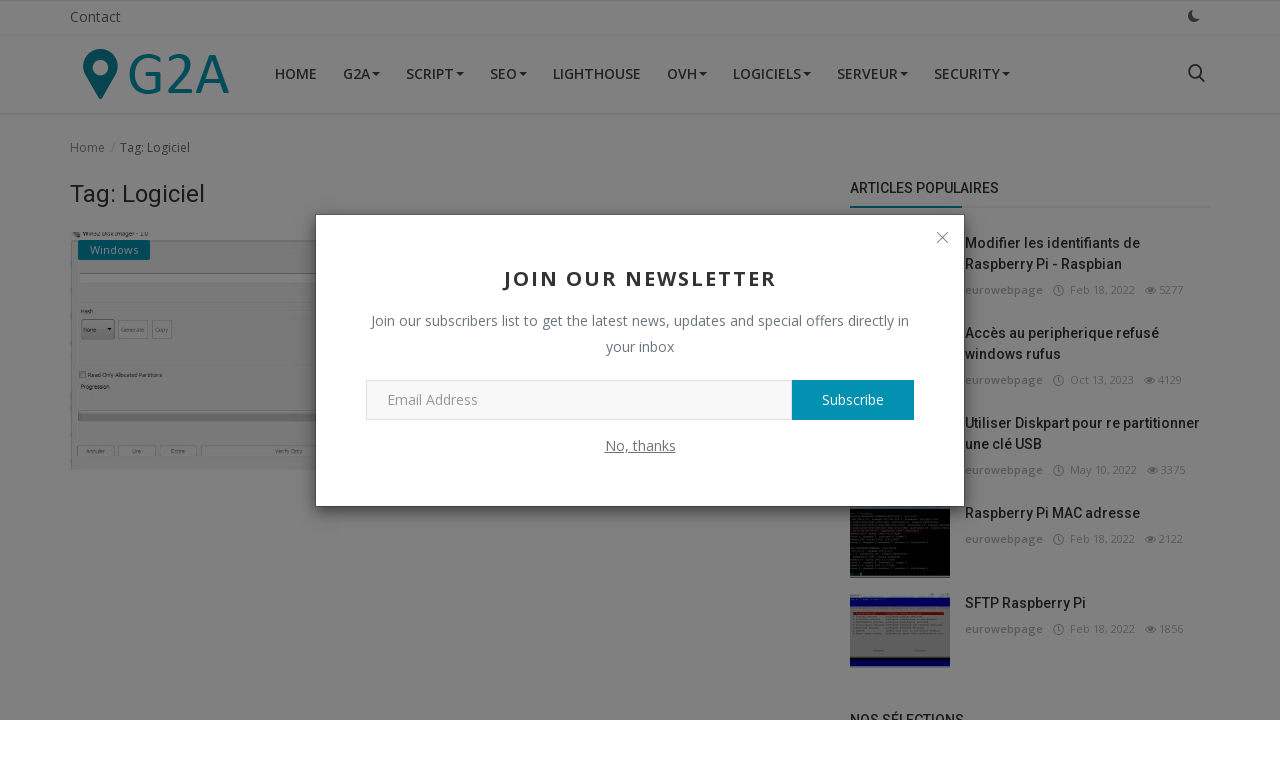

--- FILE ---
content_type: text/html; charset=UTF-8
request_url: https://g2a.eurowebpage.com/tag/logiciel
body_size: 8396
content:
<!DOCTYPE html>
<html lang="fr">
<head>
    <meta charset="utf-8">
    <meta http-equiv="X-UA-Compatible" content="IE=edge">
    <meta name="viewport" content="width=device-width, initial-scale=1">
    <title>Logiciel - G2A, geolocal</title>
    <meta name="description" content="Tag: Logiciel"/>
    <meta name="keywords" content="Tag, Logiciel"/>
    <meta name="author" content="blogpro"/>
    <meta name="robots" content="all"/>
    <meta name="revisit-after" content="1 Days"/>
    <meta property="og:locale" content="fr_FR"/>
    <meta property="og:site_name" content="blogpro"/>
    <meta property="og:image" content="https://g2a.eurowebpage.com/assets/img/logo.png"/>
    <meta property="og:image:width" content="180"/>
    <meta property="og:image:height" content="50"/>
    <meta property="og:type" content=website/>
    <meta property="og:title" content="Logiciel - G2A, geolocal"/>
    <meta property="og:description" content="Tag: Logiciel"/>
    <meta property="og:url" content="https://g2a.eurowebpage.com"/>
    <meta name="twitter:card" content="summary_large_image"/>
    <meta name="twitter:site" content="blogpro"/>
    <meta name="twitter:title" content="Logiciel - G2A, geolocal"/>
    <meta name="twitter:description" content="Tag: Logiciel"/>
    <meta name="twitter:image" content="https://g2a.eurowebpage.com/assets/img/logo.png"/>
    <link rel="shortcut icon" type="image/png" href="https://g2a.eurowebpage.com/assets/img/favicon.png"/>
    <link rel="canonical" href="https://g2a.eurowebpage.com/tag/logiciel"/>
    <link rel="alternate" href="https://g2a.eurowebpage.com/tag/logiciel" hreflang="fr_FR"/>
    <link href="https://fonts.googleapis.com/css?family=Open+Sans:300,400,600,700&display=swap&subset=cyrillic,cyrillic-ext,greek,greek-ext,latin-ext,vietnamese" rel="stylesheet">    <link href="https://fonts.googleapis.com/css?family=Roboto:300,400,500,700&display=swap&subset=cyrillic,cyrillic-ext,greek,greek-ext,latin-ext,vietnamese" rel="stylesheet">    <link rel="stylesheet" href="https://g2a.eurowebpage.com/assets/vendor/font-icons/css/icons.min.css">
    <link rel="stylesheet" href="https://g2a.eurowebpage.com/assets/vendor/bootstrap/css/bootstrap.min.css">
    <link href="https://g2a.eurowebpage.com/assets/vendor/slick/slick.min.css" rel="stylesheet"/>
    <link href="https://g2a.eurowebpage.com/assets/css/magnific-popup.min.css" rel="stylesheet"/>
    <link href="https://g2a.eurowebpage.com/assets/css/style-4.1.min.css" rel="stylesheet"/>
    <script>var rtl = false;</script>
    <style>body {font-family: "Open Sans", Helvetica, sans-serif}  .widget-title .title, .home-slider-item .title, .home-slider-boxed-item .title, .reactions .title-reactions, .poll .title, .w-popular-list li .title, .random-post-slider .item-info .title, .first-tmp-slider-item .item-info .title, .post-item-horizontal .title, .post-item .title, .footer-widget .title, .f-random-list li .title, .post-content .post-title .title, .related-posts .post-list li .title, .related-posts .related-post-title .title, .comment-tabs a, .page-title, .leave-reply-title, .post-item-boxed .title, .w-our-picks-list li .title, .gallery-category-title {font-family: "Roboto", Helvetica, sans-serif}  .post-item-horizontal .item-image {float: left;}  .post-item-horizontal .item-content {float: left;}.add-to-reading-list{padding: 0 !important}  a:hover, a:focus, a:active, .text-category, .navbar-inverse .navbar-nav > li > a:hover, .navbar-inverse .navbar-nav .open .dropdown-menu > li > a:focus, .navbar-inverse .navbar-nav .open .dropdown-menu > li > a:hover, .read-more, .post-content .post-meta a:hover, .f-random-list li .title a:hover, .random-post-slider .owl-prev:hover .random-arrow-prev, .random-post-slider .owl-next:hover .random-arrow-next, .post-detail-slider .owl-prev:hover .post-detail-arrow-prev, .post-detail-slider .owl-next:hover .post-detail-arrow-next, .link-forget:hover, .nav-footer li a:hover, .widget-list li .w-meta a:hover, .post-content .post-text a, .post-files .file button{color: #0291b1}#infinity-outline{stroke: #0291b1}.nav-mobile-header, .navbar-toggle{background-color: #0291b1 !important}.navbar-inverse .navbar-toggle{border-color: #0291b1 !important}.btn-custom, .btn-error-back, .post-content .post-tags .tag-list li a:hover,  .custom-checkbox:checked + label:before{background-color: #0291b1;border-color: #0291b1}::selection{background-color: #0291b1 !important;color: #fff}::-moz-selection{background-color: #0291b1 !important;color: #fff}.navbar-inverse .navbar-nav > .active > a, .navbar-inverse .navbar-nav > .active > a:hover, .navbar-inverse .navbar-nav > .active > a:focus, .navbar-inverse .navbar-nav > .open > a, .navbar-inverse .navbar-nav > .open > a:hover, .navbar-inverse .navbar-nav > .open > a:focus, .navbar-inverse .navbar-nav > li > a:focus, .navbar-inverse .navbar-nav > li > a:hover{color: #0291b1 !important;background-color: transparent}.home-slider-item .item-info .label-slider-category, .label-post-category, .widget-title .title::after, .ramdom-post-slider .item-info .label-slider-category, .w-tag-list li a:hover, .related-posts .related-post-title .title::after, .navbar-inverse .navbar-nav .active a::after, .newsletter button, .filters .active::after, .filters .btn:focus:after, .filters .btn:hover:after, .filters .btn:active:after, .label-slider-category, .reactions .col-reaction:hover .btn-reaction, .reactions .progress-bar-vertical .progress-bar, .reactions .btn-reaction-voted, .poll .result .progress .progress-bar, .spinner > div,  .label-reaction-voted, .switcher-box .open-switcher{background-color: #0291b1}.pagination .active a{border: 1px solid #0291b1 !important;background-color: #0291b1 !important;color: #fff !important}.leave-reply .form-control:focus, .page-contact .form-control:focus, .form-input:focus, .custom-checkbox:hover + label:before{border-color: #0291b1}.gallery-categories ul li a:hover, .gallery-categories ul li a:focus, .gallery-categories ul li a:active{background-color: #0291b1 !important;border-color: #0291b1 !important;color: #fff !important}.newsletter .newsletter-button{background-color: #0291b1;border: 1px solid #0291b1}.profile-buttons ul li a:hover{color: #0291b1;border-color: #0291b1}.comment-section .nav-tabs .active{border-bottom: 2px solid #0291b1}.cookies-warning a, .post-meta .post-meta-inner a:hover {color: #0291b1 !important}.custom-checkbox input:checked + .checkbox-icon{background-color: #0291b1;border: 1px solid #0291b1}.swal-button--danger {background-color: #0291b1 !important;}@media (max-width: 768px) {.pagination .page-previous a, .pagination .page-next a { border: 1px solid #0291b1 !important;color: #0291b1 !important;background-color: transparent !important }    .pagination > li > a, .pagination > li > span{background-color: #0291b1 !important;border: 1px solid #0291b1 !important;color: #fff !important}}@media (max-width: 768px) {.modal-newsletter .modal-body {padding: 30px;}.modal-newsletter .modal-newsletter-inputs {display: block;}.modal-newsletter .form-input{margin-bottom: 10px;}.modal-newsletter .btn {width:100% !important;}}</style>
<script>var InfConfig = {baseUrl: 'https://g2a.eurowebpage.com', csrfTokenName: 'inf_csrf_token', csrfCookieName: 'inf_csrf_cookie', sysLangId: '2', isRecaptchaEnabled: '0'};</script>        </head>
<body>
<header id="header">
    <nav class="navbar navbar-inverse" role="banner">
        <div class="container-fluid nav-top-container">
            <div class="row">
    <div class="container">
        <div class="nav-top">
            <ul class="left">
                                            <li><a href="https://g2a.eurowebpage.com/contact">Contact </a></li>
                                    </ul>
            <ul class="right">
                                                                                    <li class="li-dark-mode-sw">
                    <form action="https://g2a.eurowebpage.com/inf-switch-mode" method="post">
                        <input type="hidden" name="inf_csrf_token" value="2ae90e0b8edc520b3f9ed04c100bfdb2" />                                                    <button type="submit" name="dark_mode" value="1" class="btn-switch-mode">
                                <svg xmlns="http://www.w3.org/2000/svg" width="16" height="16" fill="#666666" class="inf-svg-icon bi bi-moon-fill dark-mode-icon" viewBox="0 0 16 16">
                                    <path d="M6 .278a.768.768 0 0 1 .08.858 7.208 7.208 0 0 0-.878 3.46c0 4.021 3.278 7.277 7.318 7.277.527 0 1.04-.055 1.533-.16a.787.787 0 0 1 .81.316.733.733 0 0 1-.031.893A8.349 8.349 0 0 1 8.344 16C3.734 16 0 12.286 0 7.71 0 4.266 2.114 1.312 5.124.06A.752.752 0 0 1 6 .278z"/>
                                </svg>
                            </button>
                                            </form>
                </li>
            </ul>
        </div>
    </div>
</div>        </div>
        <div class="container nav-container">
            <div class="nav-desktop">
    <div class="row">
        <div class="collapse navbar-collapse">
            <div class="navbar-header logo-cnt">
                <a class="navbar-brand" href="https://g2a.eurowebpage.com">
                    <img src="https://g2a.eurowebpage.com/assets/img/logo.png" alt="logo" width="180" height="50">
                </a>
            </div>
            <ul class="nav navbar-nav navbar-left">
                <li class=""><a href="https://g2a.eurowebpage.com">Home</a></li>
                                                    <li class="dropdown ">
                                        <a class="dropdown-toggle disabled" data-toggle="dropdown" href="https://g2a.eurowebpage.com/get-to-action">G2A<span class="caret"></span></a>
                                        <ul class="dropdown-menu top-dropdown">
                                                                                            <li><a role="menuitem" href="https://g2a.eurowebpage.com/get-to-action/seo-get-to-action">SEO</a></li>
                                                                                    </ul>
                                    </li>
                                                                    <li class="dropdown ">
                                        <a class="dropdown-toggle disabled" data-toggle="dropdown" href="https://g2a.eurowebpage.com/script">Script<span class="caret"></span></a>
                                        <ul class="dropdown-menu top-dropdown">
                                                                                            <li><a role="menuitem" href="https://g2a.eurowebpage.com/script/action">action</a></li>
                                                                                    </ul>
                                    </li>
                                                                    <li class="dropdown ">
                                        <a class="dropdown-toggle disabled" data-toggle="dropdown" href="https://g2a.eurowebpage.com/seo">SEO<span class="caret"></span></a>
                                        <ul class="dropdown-menu top-dropdown">
                                                                                            <li><a role="menuitem" href="https://g2a.eurowebpage.com/seo/css">CSS</a></li>
                                                                                            <li><a role="menuitem" href="https://g2a.eurowebpage.com/seo/google">Google</a></li>
                                                                                            <li><a role="menuitem" href="https://g2a.eurowebpage.com/seo/guides">Guides</a></li>
                                                                                            <li><a role="menuitem" href="https://g2a.eurowebpage.com/seo/js">Js</a></li>
                                                                                    </ul>
                                    </li>
                                                                    <li class=""><a href="https://g2a.eurowebpage.com/lighthouse">Lighthouse</a></li>
                                                                    <li class="dropdown ">
                                        <a class="dropdown-toggle disabled" data-toggle="dropdown" href="https://g2a.eurowebpage.com/ovh">OVH<span class="caret"></span></a>
                                        <ul class="dropdown-menu top-dropdown">
                                                                                            <li><a role="menuitem" href="https://g2a.eurowebpage.com/ovh/ovh-zone-dns">Zone DNS</a></li>
                                                                                    </ul>
                                    </li>
                                                                    <li class="dropdown ">
                                        <a class="dropdown-toggle disabled" data-toggle="dropdown" href="https://g2a.eurowebpage.com/logiciels">Logiciels<span class="caret"></span></a>
                                        <ul class="dropdown-menu top-dropdown">
                                                                                            <li><a role="menuitem" href="https://g2a.eurowebpage.com/logiciels/cmd">cmd</a></li>
                                                                                            <li><a role="menuitem" href="https://g2a.eurowebpage.com/logiciels/windows">Windows</a></li>
                                                                                    </ul>
                                    </li>
                                                                    <li class="dropdown ">
                                        <a class="dropdown-toggle disabled" data-toggle="dropdown" href="https://g2a.eurowebpage.com/serveur">Serveur<span class="caret"></span></a>
                                        <ul class="dropdown-menu top-dropdown">
                                                                                            <li><a role="menuitem" href="https://g2a.eurowebpage.com/serveur/Debian">Debian</a></li>
                                                                                            <li><a role="menuitem" href="https://g2a.eurowebpage.com/serveur/raspberry">Raspberry</a></li>
                                                                                            <li><a role="menuitem" href="https://g2a.eurowebpage.com/serveur/smtp">SMTP</a></li>
                                                                                    </ul>
                                    </li>
                                                                    <li class="dropdown ">
                                        <a class="dropdown-toggle disabled" data-toggle="dropdown" href="https://g2a.eurowebpage.com/security">Security<span class="caret"></span></a>
                                        <ul class="dropdown-menu top-dropdown">
                                                                                            <li><a role="menuitem" href="https://g2a.eurowebpage.com/security/mail">Mail</a></li>
                                                                                    </ul>
                                    </li>
                                            </ul>
            <ul class="nav navbar-nav nav-right">
                <li class="nav-item-right"><a href="#" data-toggle="modal-search" id="search_button" class="search-icon"><i class="icon-search"></i></a></li>
            </ul>
        </div>
    </div>
</div>        </div>
        <div class="mobile-nav-container">
            <div class="nav-mobile-header">
    <div class="container-fluid">
        <div class="row">
            <div class="mobile-header-container">
                <div class="mobile-menu-button">
                    <a href="javascript:void(0)" class="btn-open-mobile-nav"><i class="icon-menu"></i></a>
                </div>
                <div class="mobile-logo">
                    <a href="https://g2a.eurowebpage.com"><img src="https://g2a.eurowebpage.com/assets/img/logo-mobile.png" alt="logo" width="180" height="50"></a>
                </div>
                <div class="mobile-button-buttons">
                    <a href="javascript:void(0)" id="mobile_search_button" class="search-icon"><i class="icon-search"></i></a>
                </div>
            </div>
        </div>
    </div>
</div>
<div id="navMobile" class="nav-mobile">
    <div class="nav-mobile-logo">
        <a href="https://g2a.eurowebpage.com"><img src="https://g2a.eurowebpage.com/assets/img/logo.png" alt="logo" width="180" height="50"></a>
    </div>
    <a href="javascript:void(0)" class="btn-close-mobile-nav"><i class="icon-close"></i></a>
    <div class="nav-mobile-inner">
        <div class="row">
            <div class="col-sm-12">
                <ul class="navbar-nav">
                    <li class="nav-item"><a href="https://g2a.eurowebpage.com" class="nav-link">Home</a></li>
                                                        <li class="nav-item dropdown">
                                        <a class="dropdown-toggle nav-link" data-toggle="dropdown" href="https://g2a.eurowebpage.com/get-to-action">
                                            G2A                                            <i class="icon-arrow-down"></i>
                                        </a>
                                        <ul class="dropdown-menu">
                                                                                            <li class="nav-item"><a role="menuitem" href="https://g2a.eurowebpage.com/get-to-action" class="nav-link">All</a></li>
                                                                                            <li class="nav-item"><a role="menuitem" href="https://g2a.eurowebpage.com/get-to-action/seo-get-to-action" class="nav-link">SEO</a></li>
                                                                                    </ul>
                                    </li>
                                                                    <li class="nav-item dropdown">
                                        <a class="dropdown-toggle nav-link" data-toggle="dropdown" href="https://g2a.eurowebpage.com/script">
                                            Script                                            <i class="icon-arrow-down"></i>
                                        </a>
                                        <ul class="dropdown-menu">
                                                                                            <li class="nav-item"><a role="menuitem" href="https://g2a.eurowebpage.com/script" class="nav-link">All</a></li>
                                                                                            <li class="nav-item"><a role="menuitem" href="https://g2a.eurowebpage.com/script/action" class="nav-link">action</a></li>
                                                                                    </ul>
                                    </li>
                                                                    <li class="nav-item dropdown">
                                        <a class="dropdown-toggle nav-link" data-toggle="dropdown" href="https://g2a.eurowebpage.com/seo">
                                            SEO                                            <i class="icon-arrow-down"></i>
                                        </a>
                                        <ul class="dropdown-menu">
                                                                                            <li class="nav-item"><a role="menuitem" href="https://g2a.eurowebpage.com/seo" class="nav-link">All</a></li>
                                                                                            <li class="nav-item"><a role="menuitem" href="https://g2a.eurowebpage.com/seo/css" class="nav-link">CSS</a></li>
                                                                                            <li class="nav-item"><a role="menuitem" href="https://g2a.eurowebpage.com/seo/google" class="nav-link">Google</a></li>
                                                                                            <li class="nav-item"><a role="menuitem" href="https://g2a.eurowebpage.com/seo/guides" class="nav-link">Guides</a></li>
                                                                                            <li class="nav-item"><a role="menuitem" href="https://g2a.eurowebpage.com/seo/js" class="nav-link">Js</a></li>
                                                                                    </ul>
                                    </li>
                                                                    <li class="nav-item"><a href="https://g2a.eurowebpage.com/lighthouse" class="nav-link">Lighthouse</a></li>
                                                                    <li class="nav-item dropdown">
                                        <a class="dropdown-toggle nav-link" data-toggle="dropdown" href="https://g2a.eurowebpage.com/ovh">
                                            OVH                                            <i class="icon-arrow-down"></i>
                                        </a>
                                        <ul class="dropdown-menu">
                                                                                            <li class="nav-item"><a role="menuitem" href="https://g2a.eurowebpage.com/ovh" class="nav-link">All</a></li>
                                                                                            <li class="nav-item"><a role="menuitem" href="https://g2a.eurowebpage.com/ovh/ovh-zone-dns" class="nav-link">Zone DNS</a></li>
                                                                                    </ul>
                                    </li>
                                                                    <li class="nav-item dropdown">
                                        <a class="dropdown-toggle nav-link" data-toggle="dropdown" href="https://g2a.eurowebpage.com/logiciels">
                                            Logiciels                                            <i class="icon-arrow-down"></i>
                                        </a>
                                        <ul class="dropdown-menu">
                                                                                            <li class="nav-item"><a role="menuitem" href="https://g2a.eurowebpage.com/logiciels" class="nav-link">All</a></li>
                                                                                            <li class="nav-item"><a role="menuitem" href="https://g2a.eurowebpage.com/logiciels/cmd" class="nav-link">cmd</a></li>
                                                                                            <li class="nav-item"><a role="menuitem" href="https://g2a.eurowebpage.com/logiciels/windows" class="nav-link">Windows</a></li>
                                                                                    </ul>
                                    </li>
                                                                    <li class="nav-item dropdown">
                                        <a class="dropdown-toggle nav-link" data-toggle="dropdown" href="https://g2a.eurowebpage.com/serveur">
                                            Serveur                                            <i class="icon-arrow-down"></i>
                                        </a>
                                        <ul class="dropdown-menu">
                                                                                            <li class="nav-item"><a role="menuitem" href="https://g2a.eurowebpage.com/serveur" class="nav-link">All</a></li>
                                                                                            <li class="nav-item"><a role="menuitem" href="https://g2a.eurowebpage.com/serveur/Debian" class="nav-link">Debian</a></li>
                                                                                            <li class="nav-item"><a role="menuitem" href="https://g2a.eurowebpage.com/serveur/raspberry" class="nav-link">Raspberry</a></li>
                                                                                            <li class="nav-item"><a role="menuitem" href="https://g2a.eurowebpage.com/serveur/smtp" class="nav-link">SMTP</a></li>
                                                                                    </ul>
                                    </li>
                                                                    <li class="nav-item dropdown">
                                        <a class="dropdown-toggle nav-link" data-toggle="dropdown" href="https://g2a.eurowebpage.com/security">
                                            Security                                            <i class="icon-arrow-down"></i>
                                        </a>
                                        <ul class="dropdown-menu">
                                                                                            <li class="nav-item"><a role="menuitem" href="https://g2a.eurowebpage.com/security" class="nav-link">All</a></li>
                                                                                            <li class="nav-item"><a role="menuitem" href="https://g2a.eurowebpage.com/security/mail" class="nav-link">Mail</a></li>
                                                                                    </ul>
                                    </li>
                                                                                                                </ul>
            </div>
        </div>
        <div class="row">
            <div class="col-sm-12">
                            </div>
            <div class="col-sm-12 mobile-mode-switcher">
                <form action="https://g2a.eurowebpage.com/inf-switch-mode" method="post">
                    <input type="hidden" name="inf_csrf_token" value="2ae90e0b8edc520b3f9ed04c100bfdb2" />                                            <button type="submit" name="dark_mode" value="1" class="btn-switch-mode-mobile">
                            <svg xmlns="http://www.w3.org/2000/svg" width="16" height="16" fill="currentColor" class="bi bi-moon-fill dark-mode-icon" viewBox="0 0 16 16">
                                <path d="M6 .278a.768.768 0 0 1 .08.858 7.208 7.208 0 0 0-.878 3.46c0 4.021 3.278 7.277 7.318 7.277.527 0 1.04-.055 1.533-.16a.787.787 0 0 1 .81.316.733.733 0 0 1-.031.893A8.349 8.349 0 0 1 8.344 16C3.734 16 0 12.286 0 7.71 0 4.266 2.114 1.312 5.124.06A.752.752 0 0 1 6 .278z"/>
                            </svg>
                        </button>
                                    </form>
            </div>
        </div>
    </div>
</div>

        </div>
    </nav>
    <div class="modal-search">
        <form action="https://g2a.eurowebpage.com/search" method="get">
            <div class="container">
                <input type="text" name="q" class="form-control" maxlength="300" pattern=".*\S+.*" placeholder="Search..." required>
                <i class="icon-close s-close"></i>
            </div>
        </form>
    </div>
</header>

<div id="overlay_bg" class="overlay-bg"></div>

<div id="modal_newsletter" class="modal fade modal-center modal-newsletter" role="dialog">
    <div class="modal-dialog modal-lg">
        <div class="modal-content">
            <div class="modal-body">
                <button type="button" class="close" data-dismiss="modal"><i class="icon-close" aria-hidden="true"></i></button>
                <h4 class="modal-title">Join Our Newsletter</h4>
                <p class="modal-desc">Join our subscribers list to get the latest news, updates and special offers directly in your inbox</p>
                <form id="form_newsletter_modal" class="form-newsletter" data-form-type="modal">
                    <div class="form-group">
                        <div class="modal-newsletter-inputs">
                            <input type="email" name="email" class="form-control form-input newsletter-input" placeholder="Email Address">
                            <button type="submit" id="btn_modal_newsletter" class="btn btn-custom">Subscribe</button>
                        </div>
                    </div>
                    <input type="text" name="url">
                    <div id="modal_newsletter_response" class="text-center modal-newsletter-response">
                        <div class="form-group text-center m-b-0 text-close">
                            <button type="button" class="text-close" data-dismiss="modal">No, thanks</button>
                        </div>
                    </div>
                </form>
            </div>
        </div>
    </div>
</div><section id="main">
    <div class="container">
        <div class="row">
            <div class="page-breadcrumb">
                <ol class="breadcrumb">
                    <li class="breadcrumb-item"><a href="https://g2a.eurowebpage.com">Home</a></li>
                    <li class="breadcrumb-item active">Tag: Logiciel</li></li>
                </ol>
            </div>
            <div class="page-content">
                <div class="col-xs-12 col-sm-12 col-md-8">
                    <div class="content">
                        <h1 class="page-title"> Tag: Logiciel</h1>
                        <div class="col-xs-12 col-sm-12 posts ">
                            <div class="row">
                                    <div class="post-item-horizontal">
        <div class="item-image">
            <a href="https://g2a.eurowebpage.com/logiciels/windows">
                <span class="label-post-category">Windows</span>
            </a>
            <a href="https://g2a.eurowebpage.com/Win32-Disk-Imager">
                		<img src="https://g2a.eurowebpage.com/assets/img/bg_slider.png" data-src="https://g2a.eurowebpage.com/uploads/images/202202/image_650x433_620e424c2eeb6.jpg" class="lazyload img-responsive" alt="Win32 Disk Imager" onerror="javascript:this.src='https://g2a.eurowebpage.com/assets/img/bg_slider.png'" width="650" height="433">
	            </a>
        </div>
        <div class="item-content">
            <h3 class="title">
                <a href="https://g2a.eurowebpage.com/Win32-Disk-Imager">Win32 Disk Imager</a>
            </h3>
            <div class="post-meta">
    <p class="post-meta-inner">
        <a href="https://g2a.eurowebpage.com/profile/eurowebpage">eurowebpage</a>
        <span><i class="icon-clock"></i>&nbsp;&nbsp;Feb 17, 2022</span>
                            <span><i class="icon-eye"></i>&nbsp;1689</span>
            </p>
</div>            <p class="summary">Un outil Windows pour écrire des images sur des clés USB ou des cartes SD/CF</p>
            <div class="post-buttons">
                <a href="https://g2a.eurowebpage.com/Win32-Disk-Imager" class="pull-right read-more">
                    Read More                    <i class="icon-arrow-right read-more-i" aria-hidden="true"></i>
                </a>
            </div>
        </div>
    </div>
                            </div>
                        </div>
                        <div class="col-xs-12 col-sm-12 col-xs-12">
                            <div class="row">
                                                            </div>
                        </div>
                        <div class="col-xs-12 col-sm-12 col-xs-12">
                            <div class="row">
                                                            </div>
                        </div>
                    </div>
                </div>
                <div class="col-xs-12 col-sm-12 col-md-4">
                    <div class="sidebar">
        <div class="col-sm-12 col-xs-12 sidebar-widget widget-popular-posts">
        <div class="row">
            <div class="widget-title widget-popular-posts-title">
    <h4 class="title">Articles populaires</h4>
</div>
<div class="col-sm-12 widget-body">
    <div class="row">
        <ul class="widget-list w-popular-list">
                                <li>
                        <div class="left">
                            <a href="https://g2a.eurowebpage.com/Modifier-les-identifiants-de-Raspberry-Pi-Raspbian">
                                		<img src="https://g2a.eurowebpage.com/assets/img/bg_small.png" data-src="https://g2a.eurowebpage.com/uploads/images/202202/image_100x75_620ffa2629392.jpg" class="lazyload img-responsive" alt="Modifier les identifiants de Raspberry Pi - Raspbian" onerror="javascript:this.src='https://g2a.eurowebpage.com/assets/img/bg_small.png'" width="100" height="75">
	                            </a>
                        </div>
                        <div class="right">
                            <h3 class="title">
                                <a href="https://g2a.eurowebpage.com/Modifier-les-identifiants-de-Raspberry-Pi-Raspbian">Modifier les identifiants de Raspberry Pi - Raspbian</a>
                            </h3>
                            <div class="post-meta">
    <p class="post-meta-inner">
        <a href="https://g2a.eurowebpage.com/profile/eurowebpage">eurowebpage</a>
        <span><i class="icon-clock"></i>&nbsp;&nbsp;Feb 18, 2022</span>
                            <span><i class="icon-eye"></i>&nbsp;5277</span>
            </p>
</div>                        </div>
                    </li>
                                    <li>
                        <div class="left">
                            <a href="https://g2a.eurowebpage.com/acces-au-peripherique-refuse-windows-rufus">
                                		<img src="https://g2a.eurowebpage.com/assets/img/bg_small.png" data-src="https://g2a.eurowebpage.com/uploads/images/202310/image_100x75_6529b5e1b6427.jpg" class="lazyload img-responsive" alt="Accès au peripherique  refusé windows rufus" onerror="javascript:this.src='https://g2a.eurowebpage.com/assets/img/bg_small.png'" width="100" height="75">
	                            </a>
                        </div>
                        <div class="right">
                            <h3 class="title">
                                <a href="https://g2a.eurowebpage.com/acces-au-peripherique-refuse-windows-rufus">Accès au peripherique  refusé windows rufus</a>
                            </h3>
                            <div class="post-meta">
    <p class="post-meta-inner">
        <a href="https://g2a.eurowebpage.com/profile/eurowebpage">eurowebpage</a>
        <span><i class="icon-clock"></i>&nbsp;&nbsp;Oct 13, 2023</span>
                            <span><i class="icon-eye"></i>&nbsp;4129</span>
            </p>
</div>                        </div>
                    </li>
                                    <li>
                        <div class="left">
                            <a href="https://g2a.eurowebpage.com/utiliser-diskpart-pour-repartitionner-une-cle-usb">
                                		<img src="https://g2a.eurowebpage.com/assets/img/bg_small.png" data-src="https://g2a.eurowebpage.com/uploads/images/202205/image_100x75_627acd71f4059.jpg" class="lazyload img-responsive" alt="Utiliser Diskpart pour re partitionner une clé USB" onerror="javascript:this.src='https://g2a.eurowebpage.com/assets/img/bg_small.png'" width="100" height="75">
	                            </a>
                        </div>
                        <div class="right">
                            <h3 class="title">
                                <a href="https://g2a.eurowebpage.com/utiliser-diskpart-pour-repartitionner-une-cle-usb">Utiliser Diskpart pour re partitionner une clé USB</a>
                            </h3>
                            <div class="post-meta">
    <p class="post-meta-inner">
        <a href="https://g2a.eurowebpage.com/profile/eurowebpage">eurowebpage</a>
        <span><i class="icon-clock"></i>&nbsp;&nbsp;May 10, 2022</span>
                            <span><i class="icon-eye"></i>&nbsp;3375</span>
            </p>
</div>                        </div>
                    </li>
                                    <li>
                        <div class="left">
                            <a href="https://g2a.eurowebpage.com/Raspberry-Pi-MAC-adresse">
                                		<img src="https://g2a.eurowebpage.com/assets/img/bg_small.png" data-src="https://g2a.eurowebpage.com/uploads/images/202202/image_100x75_620fa08423fc8.jpg" class="lazyload img-responsive" alt="Raspberry Pi MAC adresse" onerror="javascript:this.src='https://g2a.eurowebpage.com/assets/img/bg_small.png'" width="100" height="75">
	                            </a>
                        </div>
                        <div class="right">
                            <h3 class="title">
                                <a href="https://g2a.eurowebpage.com/Raspberry-Pi-MAC-adresse">Raspberry Pi MAC adresse</a>
                            </h3>
                            <div class="post-meta">
    <p class="post-meta-inner">
        <a href="https://g2a.eurowebpage.com/profile/eurowebpage">eurowebpage</a>
        <span><i class="icon-clock"></i>&nbsp;&nbsp;Feb 18, 2022</span>
                            <span><i class="icon-eye"></i>&nbsp;2122</span>
            </p>
</div>                        </div>
                    </li>
                                    <li>
                        <div class="left">
                            <a href="https://g2a.eurowebpage.com/sftp-raspberry-pi">
                                		<img src="https://g2a.eurowebpage.com/assets/img/bg_small.png" data-src="https://g2a.eurowebpage.com/uploads/images/202202/image_100x75_620f6e16ccc49.jpg" class="lazyload img-responsive" alt="SFTP Raspberry Pi" onerror="javascript:this.src='https://g2a.eurowebpage.com/assets/img/bg_small.png'" width="100" height="75">
	                            </a>
                        </div>
                        <div class="right">
                            <h3 class="title">
                                <a href="https://g2a.eurowebpage.com/sftp-raspberry-pi">SFTP Raspberry Pi</a>
                            </h3>
                            <div class="post-meta">
    <p class="post-meta-inner">
        <a href="https://g2a.eurowebpage.com/profile/eurowebpage">eurowebpage</a>
        <span><i class="icon-clock"></i>&nbsp;&nbsp;Feb 18, 2022</span>
                            <span><i class="icon-eye"></i>&nbsp;1856</span>
            </p>
</div>                        </div>
                    </li>
                        </ul>
    </div>
</div>
        </div>
    </div>
    <div class="col-sm-12 col-xs-12 sidebar-widget">
        <div class="row">
            <div class="widget-title widget-popular-posts-title">
	<h4 class="title">Nos sélections</h4>
</div>
<div class="col-sm-12 widget-body">
	<div class="row">
		<ul class="widget-list w-our-picks-list">
								<li>
						<div class="post-image">
							<a href="https://g2a.eurowebpage.com/serveur/Debian">
                            <span class="label-post-category">Debian</span>
							</a>
							<a href="https://g2a.eurowebpage.com/installation-de-google-chrome-sur-debian-via-la-ligne-de-commande">		<img src="https://g2a.eurowebpage.com/assets/img/bg_mid.png" data-src="https://g2a.eurowebpage.com/uploads/images/202412/image_750x415_674d66c020ed7.jpg" class="lazyload img-responsive" alt="Installation de Google Chrome sur Debian via la ligne de commande" onerror="javascript:this.src='https://g2a.eurowebpage.com/assets/img/bg_mid.png'" width="750" height="415">
	</a>
						</div>
						<h3 class="title">
							<a href="https://g2a.eurowebpage.com/installation-de-google-chrome-sur-debian-via-la-ligne-de-commande">Installation de Google Chrome sur Debian via la ligne d...</a>
						</h3>
						<div class="post-meta">
    <p class="post-meta-inner">
        <a href="https://g2a.eurowebpage.com/profile/eurowebpage">eurowebpage</a>
        <span><i class="icon-clock"></i>&nbsp;&nbsp;Mar 14, 2025</span>
                            <span><i class="icon-eye"></i>&nbsp;1548</span>
            </p>
</div>					</li>
									<li>
						<div class="post-image">
							<a href="https://g2a.eurowebpage.com/serveur/raspberry">
                            <span class="label-post-category">Raspberry</span>
							</a>
							<a href="https://g2a.eurowebpage.com/package-apache2-has-no-installation-candidate">		<img src="https://g2a.eurowebpage.com/assets/img/bg_mid.png" data-src="https://g2a.eurowebpage.com/uploads/images/202202/image_750x415_620faeb84a3d7.jpg" class="lazyload img-responsive" alt="Package apache2 has no installation candidate" onerror="javascript:this.src='https://g2a.eurowebpage.com/assets/img/bg_mid.png'" width="750" height="415">
	</a>
						</div>
						<h3 class="title">
							<a href="https://g2a.eurowebpage.com/package-apache2-has-no-installation-candidate">Package apache2 has no installation candidate</a>
						</h3>
						<div class="post-meta">
    <p class="post-meta-inner">
        <a href="https://g2a.eurowebpage.com/profile/eurowebpage">eurowebpage</a>
        <span><i class="icon-clock"></i>&nbsp;&nbsp;Jan 20, 2025</span>
                            <span><i class="icon-eye"></i>&nbsp;359</span>
            </p>
</div>					</li>
									<li>
						<div class="post-image">
							<a href="https://g2a.eurowebpage.com/serveur/Debian">
                            <span class="label-post-category">Debian</span>
							</a>
							<a href="https://g2a.eurowebpage.com/ah01075-error-dispatching-request-to">		<img src="https://g2a.eurowebpage.com/assets/img/bg_mid.png" data-src="https://g2a.eurowebpage.com/uploads/images/202412/image_750x415_674d66c020ed7.jpg" class="lazyload img-responsive" alt="AH01075: Error dispatching request to" onerror="javascript:this.src='https://g2a.eurowebpage.com/assets/img/bg_mid.png'" width="750" height="415">
	</a>
						</div>
						<h3 class="title">
							<a href="https://g2a.eurowebpage.com/ah01075-error-dispatching-request-to">AH01075: Error dispatching request to</a>
						</h3>
						<div class="post-meta">
    <p class="post-meta-inner">
        <a href="https://g2a.eurowebpage.com/profile/eurowebpage">eurowebpage</a>
        <span><i class="icon-clock"></i>&nbsp;&nbsp;Dec 2, 2024</span>
                            <span><i class="icon-eye"></i>&nbsp;582</span>
            </p>
</div>					</li>
									<li>
						<div class="post-image">
							<a href="https://g2a.eurowebpage.com/seo/css">
                            <span class="label-post-category">CSS</span>
							</a>
							<a href="https://g2a.eurowebpage.com/css-accessibilite-masquage">		<img src="https://g2a.eurowebpage.com/assets/img/bg_mid.png" data-src="https://g2a.eurowebpage.com/uploads/images/202205/image_750x415_627e092ac9b77.jpg" class="lazyload img-responsive" alt="Accessibilité - Masquage" onerror="javascript:this.src='https://g2a.eurowebpage.com/assets/img/bg_mid.png'" width="750" height="415">
	</a>
						</div>
						<h3 class="title">
							<a href="https://g2a.eurowebpage.com/css-accessibilite-masquage">Accessibilité - Masquage</a>
						</h3>
						<div class="post-meta">
    <p class="post-meta-inner">
        <a href="https://g2a.eurowebpage.com/profile/eurowebpage">eurowebpage</a>
        <span><i class="icon-clock"></i>&nbsp;&nbsp;May 13, 2022</span>
                            <span><i class="icon-eye"></i>&nbsp;1467</span>
            </p>
</div>					</li>
									<li>
						<div class="post-image">
							<a href="https://g2a.eurowebpage.com/logiciels/cmd">
                            <span class="label-post-category">cmd</span>
							</a>
							<a href="https://g2a.eurowebpage.com/utiliser-diskpart-pour-repartitionner-une-cle-usb">		<img src="https://g2a.eurowebpage.com/assets/img/bg_mid.png" data-src="https://g2a.eurowebpage.com/uploads/images/202205/image_750x415_627acd71df8fa.jpg" class="lazyload img-responsive" alt="Utiliser Diskpart pour re partitionner une clé USB" onerror="javascript:this.src='https://g2a.eurowebpage.com/assets/img/bg_mid.png'" width="750" height="415">
	</a>
						</div>
						<h3 class="title">
							<a href="https://g2a.eurowebpage.com/utiliser-diskpart-pour-repartitionner-une-cle-usb">Utiliser Diskpart pour re partitionner une clé USB</a>
						</h3>
						<div class="post-meta">
    <p class="post-meta-inner">
        <a href="https://g2a.eurowebpage.com/profile/eurowebpage">eurowebpage</a>
        <span><i class="icon-clock"></i>&nbsp;&nbsp;May 10, 2022</span>
                            <span><i class="icon-eye"></i>&nbsp;3375</span>
            </p>
</div>					</li>
						</ul>
	</div>
</div>
        </div>
    </div>
    <div class="col-sm-12 col-xs-12 sidebar-widget">
        <div class="row">
            <div class="widget-title">
    <h4 class="title">Catégories</h4>
</div>
<div class="col-sm-12 widget-body">
    <div class="row">
        <ul class="widget-list w-category-list">
                                                                                                                                                                                            <li><a href="https://g2a.eurowebpage.com/script">Script</a><span>(2)</span></li>
                                                                                    <li><a href="https://g2a.eurowebpage.com/script/action">action</a><span>(2)</span></li>
                                                                    <li><a href="https://g2a.eurowebpage.com/seo">SEO</a><span>(6)</span></li>
                                                                                    <li><a href="https://g2a.eurowebpage.com/seo/google">Google</a><span>(3)</span></li>
                                            <li><a href="https://g2a.eurowebpage.com/seo/css">CSS</a><span>(1)</span></li>
                                            <li><a href="https://g2a.eurowebpage.com/seo/js">Js</a><span>(1)</span></li>
                                            <li><a href="https://g2a.eurowebpage.com/seo/guides">Guides</a><span>(1)</span></li>
                                                                    <li><a href="https://g2a.eurowebpage.com/get-to-action">G2A</a><span>(1)</span></li>
                                                                                    <li><a href="https://g2a.eurowebpage.com/get-to-action/seo-get-to-action">SEO</a><span>(1)</span></li>
                                                                    <li><a href="https://g2a.eurowebpage.com/lighthouse">Lighthouse</a><span>(1)</span></li>
                                                                        <li><a href="https://g2a.eurowebpage.com/ovh">OVH</a><span>(1)</span></li>
                                                                                    <li><a href="https://g2a.eurowebpage.com/ovh/ovh-zone-dns">Zone DNS</a><span>(1)</span></li>
                                                                    <li><a href="https://g2a.eurowebpage.com/logiciels">Logiciels</a><span>(4)</span></li>
                                                                                    <li><a href="https://g2a.eurowebpage.com/logiciels/windows">Windows</a><span>(2)</span></li>
                                            <li><a href="https://g2a.eurowebpage.com/logiciels/cmd">cmd</a><span>(2)</span></li>
                                                                    <li><a href="https://g2a.eurowebpage.com/serveur">Serveur</a><span>(12)</span></li>
                                                                                    <li><a href="https://g2a.eurowebpage.com/serveur/raspberry">Raspberry</a><span>(7)</span></li>
                                            <li><a href="https://g2a.eurowebpage.com/serveur/smtp">SMTP</a><span>(2)</span></li>
                                            <li><a href="https://g2a.eurowebpage.com/serveur/Debian">Debian</a><span>(3)</span></li>
                                                                    <li><a href="https://g2a.eurowebpage.com/security">Security</a><span>(1)</span></li>
                                                                                    <li><a href="https://g2a.eurowebpage.com/security/mail">Mail</a><span>(1)</span></li>
                                                        </ul>
    </div>
</div>
        </div>
    </div>
        <div class="col-sm-12 col-xs-12 sidebar-widget">
        <div class="row">
            <div class="widget-title">
    <h4 class="title">Articles aléatoires</h4>
</div>
<div class="col-sm-12 widget-body">
    <div class="row">
                    <div class="slider-container">
                <div class="random-slider-fixer">
                    <img src="[data-uri]" alt="img" width="1" height="1" style="width: 100% !important; height: auto !important;">
                </div>
                <div class="random-slider-container">
                    <div id="random-slider" class="random-slider">
                                                    <div class="home-slider-boxed-item">
                                <a href="https://g2a.eurowebpage.com/modifier-le-champ-a">
                                    		<img src="https://g2a.eurowebpage.com/assets/img/bg_slider.png" class="img-responsive" alt="fixer" width="650" height="433">
		<img src="https://g2a.eurowebpage.com/assets/img/bg_slider.png" data-lazy="https://g2a.eurowebpage.com/uploads/images/202201/image_650x433_61f6d1536071a.jpg" class="img-responsive img-slider img-external" alt="Modifier le champ A" width="650" height="433">
	                                </a>
                                <div class="item-info redirect-onclik" data-url="https://g2a.eurowebpage.com/modifier-le-champ-a">
                                    <a href="https://g2a.eurowebpage.com/ovh/ovh-zone-dns">
										<span class="label label-danger label-slider-category">
											Zone DNS										</span>
                                    </a>
                                    <h3 class="title">
                                        <a href="https://g2a.eurowebpage.com/modifier-le-champ-a">Modifier le champ A</a>
                                    </h3>
                                </div>
                            </div>
                                                    <div class="home-slider-boxed-item">
                                <a href="https://g2a.eurowebpage.com/Serveur-Web-Apache-Raspberry-Pi">
                                    		<img src="https://g2a.eurowebpage.com/assets/img/bg_slider.png" class="img-responsive" alt="fixer" width="650" height="433">
		<img src="https://g2a.eurowebpage.com/assets/img/bg_slider.png" data-lazy="https://g2a.eurowebpage.com/uploads/images/202202/image_650x433_620faeb85747d.jpg" class="img-responsive img-slider img-external" alt="Serveur Web Apache sur Raspberry Pi" width="650" height="433">
	                                </a>
                                <div class="item-info redirect-onclik" data-url="https://g2a.eurowebpage.com/Serveur-Web-Apache-Raspberry-Pi">
                                    <a href="https://g2a.eurowebpage.com/serveur/raspberry">
										<span class="label label-danger label-slider-category">
											Raspberry										</span>
                                    </a>
                                    <h3 class="title">
                                        <a href="https://g2a.eurowebpage.com/Serveur-Web-Apache-Raspberry-Pi">Serveur Web Apache sur Raspberry Pi</a>
                                    </h3>
                                </div>
                            </div>
                                                    <div class="home-slider-boxed-item">
                                <a href="https://g2a.eurowebpage.com/Modifier-les-identifiants-de-Raspberry-Pi-Raspbian">
                                    		<img src="https://g2a.eurowebpage.com/assets/img/bg_slider.png" class="img-responsive" alt="fixer" width="650" height="433">
		<img src="https://g2a.eurowebpage.com/assets/img/bg_slider.png" data-lazy="https://g2a.eurowebpage.com/uploads/images/202202/image_650x433_620ffa262c525.jpg" class="img-responsive img-slider img-external" alt="Modifier les identifiants de Raspberry Pi - Raspbian" width="650" height="433">
	                                </a>
                                <div class="item-info redirect-onclik" data-url="https://g2a.eurowebpage.com/Modifier-les-identifiants-de-Raspberry-Pi-Raspbian">
                                    <a href="https://g2a.eurowebpage.com/serveur/raspberry">
										<span class="label label-danger label-slider-category">
											Raspberry										</span>
                                    </a>
                                    <h3 class="title">
                                        <a href="https://g2a.eurowebpage.com/Modifier-les-identifiants-de-Raspberry-Pi-Raspbian">Modifier les identifiants de Raspberry Pi - Raspbian</a>
                                    </h3>
                                </div>
                            </div>
                                                    <div class="home-slider-boxed-item">
                                <a href="https://g2a.eurowebpage.com/afficher-une-image-au-scroll">
                                    		<img src="https://g2a.eurowebpage.com/assets/img/bg_slider.png" class="img-responsive" alt="fixer" width="650" height="433">
		<img src="https://g2a.eurowebpage.com/assets/img/bg_slider.png" data-lazy="https://g2a.eurowebpage.com/uploads/images/202205/image_650x433_62800735d399e.jpg" class="img-responsive img-slider img-external" alt="Afficher une image au scroll" width="650" height="433">
	                                </a>
                                <div class="item-info redirect-onclik" data-url="https://g2a.eurowebpage.com/afficher-une-image-au-scroll">
                                    <a href="https://g2a.eurowebpage.com/seo/js">
										<span class="label label-danger label-slider-category">
											Js										</span>
                                    </a>
                                    <h3 class="title">
                                        <a href="https://g2a.eurowebpage.com/afficher-une-image-au-scroll">Afficher une image au scroll</a>
                                    </h3>
                                </div>
                            </div>
                                                    <div class="home-slider-boxed-item">
                                <a href="https://g2a.eurowebpage.com/Win32-Disk-Imager">
                                    		<img src="https://g2a.eurowebpage.com/assets/img/bg_slider.png" class="img-responsive" alt="fixer" width="650" height="433">
		<img src="https://g2a.eurowebpage.com/assets/img/bg_slider.png" data-lazy="https://g2a.eurowebpage.com/uploads/images/202202/image_650x433_620e424c2eeb6.jpg" class="img-responsive img-slider img-external" alt="Win32 Disk Imager" width="650" height="433">
	                                </a>
                                <div class="item-info redirect-onclik" data-url="https://g2a.eurowebpage.com/Win32-Disk-Imager">
                                    <a href="https://g2a.eurowebpage.com/logiciels/windows">
										<span class="label label-danger label-slider-category">
											Windows										</span>
                                    </a>
                                    <h3 class="title">
                                        <a href="https://g2a.eurowebpage.com/Win32-Disk-Imager">Win32 Disk Imager</a>
                                    </h3>
                                </div>
                            </div>
                                            </div>
                    <div id="random-slider-nav" class="slider-nav random-slider-nav">
                        <button class="prev"><i class="icon-arrow-left"></i></button>
                        <button class="next"><i class="icon-arrow-right"></i></button>
                    </div>
                </div>
            </div>
            </div>
</div>
        </div>
    </div>
    <div class="col-sm-12 col-xs-12 sidebar-widget">
        <div class="row">
            <div class="widget-title">
    <h4 class="title">Mots clés</h4>
</div>
<div class="col-sm-12 widget-body">
    <div class="row">
        <ul class="widget-list w-tag-list">
                                <li><a href="https://g2a.eurowebpage.com/tag/password">password</a></li>
                                    <li><a href="https://g2a.eurowebpage.com/tag/hreflang">Hreflang</a></li>
                                    <li><a href="https://g2a.eurowebpage.com/tag/serveur">SERVEUR</a></li>
                                    <li><a href="https://g2a.eurowebpage.com/tag/programme">Programme</a></li>
                                    <li><a href="https://g2a.eurowebpage.com/tag/paint">Paint</a></li>
                                    <li><a href="https://g2a.eurowebpage.com/tag/mpack">mpack</a></li>
                                    <li><a href="https://g2a.eurowebpage.com/tag/logiciel">Logiciel</a></li>
                                    <li><a href="https://g2a.eurowebpage.com/tag/ssmtp">ssmtp</a></li>
                                    <li><a href="https://g2a.eurowebpage.com/tag/debian">debian</a></li>
                                    <li><a href="https://g2a.eurowebpage.com/tag/sd-card">SD CARD</a></li>
                                    <li><a href="https://g2a.eurowebpage.com/tag/504">504</a></li>
                                    <li><a href="https://g2a.eurowebpage.com/tag/delete">delete</a></li>
                                    <li><a href="https://g2a.eurowebpage.com/tag/diskpart">diskpart</a></li>
                                    <li><a href="https://g2a.eurowebpage.com/tag/raspberrypi">raspberrypi</a></li>
                                    <li><a href="https://g2a.eurowebpage.com/tag/web">WEB</a></li>
                        </ul>
    </div>
</div>        </div>
    </div>
    <div class="col-sm-12 col-xs-12 sidebar-widget">
        <div class="row">
                    </div>
    </div>
</div>
                </div>
            </div>
        </div>
    </div>
</section>
<script type="application/ld+json">[{
        "@context": "http://schema.org",
        "@type": "Organization",
        "url": "https://g2a.eurowebpage.com",
        "logo": {"@type": "ImageObject","width": 180,"height": 50,"url": "https://g2a.eurowebpage.com/assets/img/logo.png"}
    },
    {
        "@context": "http://schema.org",
        "@type": "WebSite",
        "url": "https://g2a.eurowebpage.com",
        "potentialAction": {
            "@type": "SearchAction",
            "target": "https://g2a.eurowebpage.comsearch?q={search_term_string}",
            "query-input": "required name=search_term_string"
        }
    }]
    </script>
<footer id="footer">
    <div class="container">
        <div class="row footer-widgets">
            <div class="col-sm-4 col-xs-12">
                <div class="footer-widget f-widget-about">
                    <div class="col-sm-12">
                        <div class="row">
                            <h4 class="title">Get to Action (G2A)</h4>
                            <div class="title-line"></div>
                            <p>Passer à l&#039;action et opter pour une solution 100% SEO</p>
                        </div>
                    </div>
                </div>
            </div>
            <div class="col-sm-4 col-xs-12">
                <div class="footer-widget f-widget-random">
    <div class="col-sm-12">
        <div class="row">
            <h4 class="title">Derniers articles</h4>
            <div class="title-line"></div>
            <ul class="f-random-list">
                                        <li>
                            <div class="left">
                                <a href="https://g2a.eurowebpage.com/guide-seo-des-balises-hreflang">		<img src="https://g2a.eurowebpage.com/assets/img/bg_small.png" data-src="https://g2a.eurowebpage.com/uploads/images/202504/image_100x75_67f55af21d35a.jpg" class="lazyload img-responsive" alt="Guide SEO des balises Hreflang" onerror="javascript:this.src='https://g2a.eurowebpage.com/assets/img/bg_small.png'" width="100" height="75">
	</a>
                            </div>
                            <div class="right">
                                <h5 class="title">
                                    <a href="https://g2a.eurowebpage.com/guide-seo-des-balises-hreflang">Guide SEO des balises Hreflang</a>
                                </h5>
                            </div>
                        </li>
                                            <li>
                            <div class="left">
                                <a href="https://g2a.eurowebpage.com/installation-de-google-chrome-sur-debian-via-la-ligne-de-commande">		<img src="https://g2a.eurowebpage.com/assets/img/bg_small.png" data-src="https://g2a.eurowebpage.com/uploads/images/202412/image_100x75_674d66c02aa63.jpg" class="lazyload img-responsive" alt="Installation de Google Chrome sur Debian via la ligne de commande" onerror="javascript:this.src='https://g2a.eurowebpage.com/assets/img/bg_small.png'" width="100" height="75">
	</a>
                            </div>
                            <div class="right">
                                <h5 class="title">
                                    <a href="https://g2a.eurowebpage.com/installation-de-google-chrome-sur-debian-via-la-ligne-de-commande">Installation de Google Chrome sur Debian via la ligne d...</a>
                                </h5>
                            </div>
                        </li>
                                            <li>
                            <div class="left">
                                <a href="https://g2a.eurowebpage.com/package-apache2-has-no-installation-candidate">		<img src="https://g2a.eurowebpage.com/assets/img/bg_small.png" data-src="https://g2a.eurowebpage.com/uploads/images/202202/image_100x75_620faeb854255.jpg" class="lazyload img-responsive" alt="Package apache2 has no installation candidate" onerror="javascript:this.src='https://g2a.eurowebpage.com/assets/img/bg_small.png'" width="100" height="75">
	</a>
                            </div>
                            <div class="right">
                                <h5 class="title">
                                    <a href="https://g2a.eurowebpage.com/package-apache2-has-no-installation-candidate">Package apache2 has no installation candidate</a>
                                </h5>
                            </div>
                        </li>
                                </ul>
        </div>
    </div>
</div>
            </div>
            <div class="col-sm-4 col-xs-12">
                <div class="col-sm-12">
                    <div class="row">
                        <div class="footer-widget f-widget-follow">
                            <div class="col-sm-12">
                                <div class="row">
                                    <h4 class="title">Social Media</h4>
                                    <div class="title-line"></div>
                                    <ul>
                                            <li><a class="rss" href="https://g2a.eurowebpage.com/rss-feeds"><i class="icon-rss"></i></a></li>
                                    </ul>
                                </div>
                            </div>
                        </div>
                    </div>
                </div>
                				<!-- 
                    <div class="col-sm-12">
                        <div class="row">
                            <div class="widget-newsletter">
                                <p>Subscribe here to get interesting stuff and updates!</p>
                                <form id="form_newsletter_footer" class="form-newsletter">
                                    <div class="newsletter">
                                        <input type="email" name="email" class="newsletter-input" maxlength="199" placeholder="Email">
                                        <button type="submit" name="submit" value="form" class="newsletter-button">Subscribe</button>
                                    </div>
                                    <input type="text" name="url">
                                    <div id="form_newsletter_response"></div>
                                </form>
                            </div>
                        </div>
                    </div>
                 -->
            </div>
        </div>
        <div class="footer-bottom">
            <div class="row">
                <div class="col-md-12">
                    <div class="footer-bottom-left">
                        <p>Copyright 2021 G2A - All Rights Reserved.</p>
                    </div>
                    <div class="footer-bottom-right">
                        <ul class="nav-footer">
                                                                    <li><a href="https://g2a.eurowebpage.com/terms-conditions">Terms &amp; Conditions </a></li>
                                                                            <li><a href="https://g2a.eurowebpage.com/contact">Contact </a></li>
                                                            </ul>
                    </div>
                </div>
            </div>
        </div>
    </div>
</footer>
<a href="#" class="scrollup"><i class="icon-arrow-up"></i></a>
<script src="https://g2a.eurowebpage.com/assets/js/jquery-1.12.4.min.js"></script>
<script src="https://g2a.eurowebpage.com/assets/vendor/slick/slick.min.js"></script>
<script src="https://g2a.eurowebpage.com/assets/vendor/bootstrap/js/bootstrap.min.js"></script>
<script src="https://g2a.eurowebpage.com/assets/js/plugins.js"></script>
<script src="https://g2a.eurowebpage.com/assets/js/script-4.1.min.js"></script>
<script>$('<input>').attr({type: 'hidden', name: 'lang', value: InfConfig.sysLangId}).appendTo('form');</script>
<script>$(window).on('load', function () {$('#modal_newsletter').modal('show');});</script>
<!-- <script>(function(d,t,u,s,e){e=d.getElementsByTagName(t)[0];s=d.createElement(t);s.src=u;s.async=1;e.parentNode.insertBefore(s,e);})(document,'script','//chat.eurowebpage.com/php/app.php?widget-init.js');</script>  -->

</body>
</html>

--- FILE ---
content_type: text/css
request_url: https://g2a.eurowebpage.com/assets/css/style-4.1.min.css
body_size: 12237
content:
body{color: #333;font-size: 14px;font-weight: 400;line-height: 21px;overflow-x: hidden !important;}a{-moz-transition: 0.2s;-webkit-transition: 0.2s;transition: 0.2s;color: #333;outline: none !important;}button{-moz-transition: 0.2s;-webkit-transition: 0.2s;transition: 0.2s;outline: none !important;}a:hover{text-decoration: none;}a:focus, a:active{outline: none !important;text-decoration: none;}section{position: relative;}.margin-bottom30{margin-bottom: 30px;}img{text-indent: -9999px;color: transparent;-webkit-touch-callout: none;-webkit-user-select: none;-khtml-user-select: none;-moz-user-select: none;-ms-user-select: none;user-select: none;}.margin-bottom15{margin-bottom: 15px;}.btn-sm{padding: 8px 20px;font-size: 13px;line-height: 1.5;border-radius: 3px;}.btn-md{padding: 8px 18px;border-radius: 3px;line-height: 1.5;}.btn-lg{padding: 8px 24px;line-height: 1.5;border-radius: 3px;}.btn-custom{color: #fff !important;font-weight: 400;outline: 0 !important;border: 0 !important;}.btn-custom:hover{opacity: 0.8;}.btn-block{padding: 12px 24px;border-radius: 3px;color: #fff !important;}.form-input{border: 1px solid #dfe0e6;outline: none !important;color: #494949;height: 44px;font-size: 14px;line-height: 18px;padding: 10px 20px;box-shadow: none;border-radius: 3px;}.form-textarea{resize: vertical;min-height: 100px;border: 1px solid #dfe0e6;color: #494949;padding: 10px 15px;border-radius: 3px;box-shadow: none !important;}.form-group label{font-weight: 600;}.front-message{font-size: 13px;}.has-error{border-color: #a94442 !important;}.cursor-pointer{cursor: pointer !important;}.modal-center{text-align: center;padding: 0 !important;}.modal-center:before{content: '';display: inline-block;height: 100%;vertical-align: middle;margin-right: -4px;}.modal-center .modal-dialog{display: inline-block;text-align: left;vertical-align: middle;}.margin-top-30{margin-top: 30px;}.margin-top-15{margin-top: 15px;}.p0{padding: 0 !important;}.m0{margin: 0 !important;}.m-t-45{margin-top: 45px !important;}.m-t-5{margin-top: 5px !important;}.m-t-10{margin-top: 10px !important;}.m-t-15{margin-top: 15px !important;}.m-b-15{margin-bottom: 15px;}.m-b-10{margin-bottom: 10px;}.center-box{float: none !important;margin: 0 auto !important;}.form-control{box-shadow: none !important;}.position-relative{position: relative;}.mobile-li{display: none !important;}.error-message{margin-top: 15px;padding-left: 15px;}.error-message p, .error-message ul li{position: relative;color: #d43f3a;display: list-item;margin-bottom: 5px;}.error-message ul{padding-left: 0;}.success-message{margin-top: 15px;}.success-message p{position: relative;color: #00a65a;margin-bottom: 5px;}.img-popular-mobile{display: none;}.center-image{margin: 0 auto !important;float: none !important;}.row-custom{display: block;width: 100%;max-width: 100%;float: left;position: relative;}.col-option label{cursor: pointer !important;}.not-visible{visibility: hidden !important;}.inf-svg-icon{width: 1em;height: 1em;display: inline-block;vertical-align: middle;position: relative;margin-right: 5px;top: -0.085rem !important;}.inf-svg-icon-lg{width: 1.2em;height: 1.2em;}#header{border-top: 1px solid #e4e4e4;box-shadow: 0 1px 4px #e4e4e4;}.nav-container{position: relative;}.nav-top-container{border-bottom: 1px solid rgba(0, 0, 0, .06);}.nav-top{width: 100%;display: block;float: left;padding: 5px 0;padding-top: 4px;}.nav-top ul{padding: 0;margin: 0;}.nav-top > ul > li{list-style: none;float: left;height: 24px;}.nav-top .li-dark-mode-sw button{width: auto !important;padding: 0 10px !important;}.nav-top ul li a{padding: 4px 10px !important;line-height: 24px;color: #666;}.nav-top ul li .span-sep{padding: 6px 0;line-height: 24px;}.nav-top ul li .image-profile-drop{padding: 0 10px !important;}.nav-top .left{float: left;margin-left: -10px;margin-right: -10px;}.nav-top .right{float: right;}.profile-dropdown{display: inline-block;position: relative;}.profile-dropdown a{border-radius: 0;display: inline-block;font-weight: 400;line-height: 60px;padding: 0 10px;position: relative;text-transform: none !important;}.profile-drop{display: none !important;}.profile-dropdown img{border-radius: 50%;display: inline-block;height: 24px;width: 24px;margin-right: 5px;position: relative;top: -1px;}.profile-dropdown .dropdown-menu-cnt{height: 16px;}.profile-dropdown .dropdown-menu{opacity: 1;width: auto !important;padding: 5px 0 !important;border: 1px solid rgba(0, 0, 0, .05);}.profile-dropdown .dropdown-menu > li{padding-bottom: 0;display: block;}.profile-dropdown .dropdown-menu > li > a{border-radius: 0;display: block;font-weight: 400;padding: 4px 15px !important;line-height: 24px !important;position: relative;text-transform: none !important;}.profile-dropdown .dropdown-menu > li > a > i{width: 15px;}.navbar-brand{padding: 0 !important;margin: 0 !important;}.navbar-brand img{max-width: 180px;max-height: 50px;display: block;-webkit-touch-callout: none;-webkit-user-select: none;-khtml-user-select: none;-moz-user-select: none;-ms-user-select: none;user-select: none;}.navbar{border-radius: 0;margin-bottom: 0;padding-bottom: 0;}.navbar-nav > li{margin-right: 6px;}.li-logo{position: relative;margin-top: 0 !important;top: -12.5px;}.navbar-inverse .navbar-nav > li > a{padding: 22px 10px;margin: 0;border-radius: 3px;display: inline-block;text-transform: uppercase;font-weight: 600;line-height: 34px;background-color: transparent !important;font-size: 14px;position: relative;color: #444;}.navbar-inverse{border: none;background-color: #fff;}.navbar-inverse .navbar-nav > li > .navbar-brand{padding-left: 0;}.logo-cnt{width: auto;height: auto;margin-right: 15px;}.logo-cnt img{display: block;width: 100%;max-width: 180px;max-height: 50px;}.navbar > .container .navbar-brand, .navbar > .container-fluid .navbar-brand{margin-left: 0 !important;}.logo-mobile{display: none;}.dropdown-menu-cnt{padding-top: 10px;height: 1px;width: 100%;position: absolute;z-index: 1;}.nav-desktop{display: block;width: 100% !important;float: left;}.navbar-header{padding: 14px 0;}.navbar-inverse .navbar-nav .dropdown-menu{border: 1px solid rgba(0, 0, 0, .15);-webkit-box-shadow: 0 6px 12px rgba(0, 0, 0, .175);box-shadow: 0 6px 12px rgba(0, 0, 0, .175);border: 0;margin-top: 0;border-top: 0;border-radius: 0 0 3px 3px !important;left: 0;opacity: 1;background: #fff;width: auto !important;border-top: 0 !important;}.navbar-inverse .navbar-nav .dropdown-menu:before{position: absolute;top: 0;}.navbar-inverse .navbar-nav .dropdown-menu > li:last-child > a{border-radius: 0 0 3px 3px;}.navbar-inverse .navbar-nav .dropdown-menu > li.divider{background-color: transparent;}.navbar-inverse .dropdown{left: auto;right: auto;}.navbar-inverse .dropdown .dropdown-menu > li{padding-bottom: 0;width: 100%;display: block;}.navbar-inverse .dropdown .dropdown-menu > li > a{width: 100%;border-radius: 0;padding: 6px 15px;position: relative;font-size: 14px;border-radius: 0 !important;color: #5e5e5e;display: block;font-weight: 500;line-height: 24px;margin: 0;}.caret{position: relative;top: -1px;}.navbar-inverse .dropdown .dropdown-menu > li > a > i{width: 15px;margin-right: 5px;}.dropdown-menu > li > a:focus, .dropdown-menu > li > a:hover{background-color: #f3f3f3;color: #262626;text-decoration: none;}.navbar-inverse .navbar-collapse,.navbar-inverse .navbar-form{border-top: 0;padding-bottom: 0;}.navbar-inverse .navbar-toggle{border-radius: 2px;}.navbar-left{}.navbar-left .navbar-nav{width: 100%;padding-right: 0;padding-left: 0;}.nav-right{width: auto !important;position: relative;float: right;}.nav-right li{margin: 0 !important;}.navbar-left span{font-weight: bold;font-size: 13px;}.dropdown-more .more-sign{font-size: 22px;height: 26px;display: block;}.li-sub-dropdown{position: relative;}.dropdown-menu-sub{display: none;}.sub-dropdown{left: 100% !important;top: 0;}.dropdown:hover .top-dropdown{display: block;}.li-sub-dropdown:hover .sub-dropdown{display: block !important;}.top-lang-dropdown{min-width: 80px !important;padding: 5px 0 !important;border: 1px solid rgba(0, 0, 0, .05);}.top-lang-dropdown li{padding: 0 5px !important;}.btn-switch-mode{width: 22px;text-align: center;border: 0 !important;margin: 0 !important;box-shadow: none !important;background-color: transparent !important;color: #444 !important;}.btn-switch-mode svg{width: 14px;height: 14px;position: relative;margin-right: 0 !important;}.dark-mode-icon{width: 12px !important;height: 12px !important;}.btn-switch-mode .bi-sun-fill{color: #fff !important;}.overlay-bg{position: fixed;width: 100%;height: 100%;display: none;overflow: hidden;background-color: rgba(0, 0, 0, .5);top: 0;left: 0;z-index: 1001;animation-name: fadeIn;}.mobile-nav-container{display: block;width: 100%;position: relative;}.nav-mobile-header{width: 100%;position: fixed;top: 0;left: 0;z-index: 900;display: none;border-top: 1px solid rgba(0, 0, 0, 0.05);padding: 5px;box-shadow: rgba(0, 0, 0, .5) 0 5px 7px -6px;}.nav-mobile-logo{width: 100%;display: block;position: relative;text-align: center;}.nav-mobile-logo a{display: inline-block;}.nav-mobile-logo a img{max-width: 180px;max-height: 50px;}.mobile-header-container{display: table;width: 100%;position: relative;}.mobile-header-container .mobile-menu-button{display: table-cell;vertical-align: middle;width: 60px;}.mobile-header-container .mobile-menu-button a{position: relative;display: inline-block;font-size: 24px;line-height: 24px;padding: 12px;color: #fff !important;}.mobile-header-container .mobile-logo{display: table-cell;vertical-align: middle;text-align: center;}.mobile-header-container .mobile-logo a{display: inline-block;}.mobile-header-container .mobile-logo img{display: block;width: 100%;max-width: 158px;max-height: 50px;}.mobile-header-container .mobile-button-buttons{display: table-cell;vertical-align: middle;text-align: center;width: 60px;}.mobile-header-container .mobile-button-buttons a{position: relative;display: block;font-size: 22px;line-height: 24px;padding: 12px;color: #fff !important;}.mobile-header-container .mobile-button-buttons .search-icon{margin: 0 !important;}.nav-mobile{height: 100%;width: 0;position: fixed;z-index: 9999999;top: 0;left: 0;padding-top: 60px;text-align: center;overflow-y: auto;overflow-x: hidden;-webkit-transition: all 250ms ease;-moz-transition: all 250ms ease;-ms-transition: all 250ms ease;-o-transition: all 250ms ease;transition: all 250ms ease;background-color: #fff;}.nav-mobile .nav-mobile-inner{display: block;position: relative;width: 100%;padding: 20px;padding-top: 15px;padding-bottom: 30px;}.nav-mobile .btn-close-mobile-nav{position: absolute;top: 2px;right: 2px;font-size: 18px;padding: 15px;color: #555;}.nav-mobile .navbar-nav{float: none !important;padding: 0;margin: 0;display: block;position: relative;width: 100%;}.nav-mobile .navbar-nav .nav-item{display: block;position: relative;width: 240px !important;margin-left: 0 !important;margin-right: 0 !important;text-align: left;word-break: break-word;border-bottom: 1px solid #ebebeb;}.nav-mobile .navbar-nav .nav-item:last-child{border: 0 !important;}.nav-mobile .navbar-nav .item-profile .nav-link{padding-bottom: 0;}.nav-mobile .navbar-nav .item-profile .nav-link img{width: 40px;height: 40px;margin-right: 10px;border-radius: 100%;}.nav-mobile .navbar-nav .item-profile .dropdown-menu li{margin-left: 25px;}.nav-mobile .navbar-nav .item-sell-button a{white-space: nowrap;padding: 0.48rem 1.5rem;}.nav-mobile .navbar-nav .nav-item .nav-link{font-size: 15px;line-height: 22px !important;padding: 10px 0 !important;text-transform: none !important;font-weight: normal;display: block;width: 100%;color: #333;}.nav-mobile .navbar-nav .nav-item .nav-link i{font-size: 14px;line-height: 22px !important;color: #555;}.nav-mobile .navbar-nav .open .dropdown-menu > li{display: block;width: 240px !important;position: relative;border: 0 !important;}.nav-mobile .navbar-nav .open .dropdown-menu > li > a{color: #333;line-height: 22px !important;font-size: 15px !important;padding: 8px 15px !important;max-width: 100%;width: 240px !important;word-break: break-word !important;white-space: normal !important;}.nav-mobile .navbar-nav .nav-item .nav-link i{float: right;}.nav-mobile .navbar-nav > .nav-item > .dropdown-menu{position: relative !important;width: 100%;transform: none !important;background-color: transparent !important;border: 0 !important;padding-top: 0;margin-top: 8px;margin-left: 0;}.nav-mobile .navbar-nav > .nav-item > .dropdown-menu > .dropdown-item{color: #333;background-color: transparent !important;font-size: 15px;line-height: 24px;}.nav-mobile .navbar-nav .dropdown-toggle::after{display: none !important;}.nav-mobile .profile-dropdown .dropdown-menu{background-color: transparent !important;}.nav-mobile .profile-dropdown .dropdown-menu > li > a{color: #333 !important;font-size: 14px !important;background-color: transparent !important;}.icon-mobile-lang{float: left !important;margin-right: 8px;}.dropdown-mobile-languages{margin-top: 15px;text-align: left;}.dropdown-mobile-languages .dropdown-menu{margin: 0 !important;padding-left: 0 !important;left: 40px;}.dropdown-mobile-languages .dropdown-menu a{text-transform: none !important;}.dropdown-mobile-languages a i{margin-right: 8px;}.mobile-mode-switcher{text-align: left;margin-top: 15px;}.btn-switch-mode-mobile{padding: 6px 12px;background-color: #f6f6f6 !important;border: 1px solid #ebebeb;border-radius: 6px;}.btn-switch-mode-mobile svg{display: inline-block !important;vertical-align: middle !important;position: relative;top: -1px !important;}.mobile-search-form{display: none;position: absolute !important;z-index: 9999 !important;width: 100%;background-color: #fff;padding: 5px;padding-bottom: 10px;}.open-search{display: block !important;}#main{min-height: 760px}.search-icon{font-size: 17px !important;display: block;cursor: pointer;border-radius: 2px;text-align: center;margin-left: 0px !important;margin-top: -1px !important;padding-right: 5px !important;}.modal-search{display: none;background: #FFF;position: absolute;width: 100%;z-index: 999999;box-shadow: 0 1px 1px 0 rgba(0, 0, 0, 0.05);-webkit-box-shadow: 0 1px 1px 0 rgba(0, 0, 0, 0.05);-webkit-transition: 0.50s;transition: 0.50s;transition: all 0.2s ease-in-out 0s;right: 15px;top: 100px;}.modal-search .container{position: relative;}.modal-search .s-close{position: absolute;right: 20px;top: 20px;font-size: 13px;cursor: pointer;color: #999;box-shadow: none;}.mobile-search-icon{display: none;}.search-open .modal-search{display: block;}.modal-search .form-control:focus,.modal-search .form-control{background: rgba(0, 0, 0, 0.9) none repeat scroll 0 0;border: medium none;color: #fff;font-size: 14px;height: 64px;padding: 5px 20px;width: 40%;top: 0;right: 0;transition: all 0.2s ease-in-out 0s;position: absolute;border-radius: 0 !important;box-shadow: 0 1px 1px 0 rgba(0, 0, 0, 0.05);}.search-active .modal-search{box-shadow: none;-webkit-box-shadow: none;border-color: #e0e0e0;}.social-mobile{display: none;border-bottom: 1px solid #eee !important;text-align: center;position: relative;min-height: 38px;width: 100%;}.social-mobile ul{margin: 0;padding: 0;}.social-mobile ul li{float: left;padding-bottom: 0;}.slider-container{width: 100%;max-width: 100%;display: block;position: relative;overflow-x: hidden !important;}.home-slider-fixer{width: 100%;max-width: 100%;display: block;position: relative;}.home-slider-container{position: absolute;left: 0;top: 0;width: 100%;display: block;}.home-slider-fixer .col-sl{width: 25%;height: auto;max-width: 100%;display: block;float: left;}.home-slider-fixer .col-sl img{width: 100% !important;max-width: 100% !important;height: auto !important;display: block;float: left;}.home-slider{width: 100%;}.home-slider-item{position: relative;display: block;width: 100%;overflow: hidden;outline: none !important;}.home-slider-item .a-slider{position: relative;display: block;width: 100%;max-width: 100%;}.home-slider-item .img-slider{width: 100%;height: 100%;position: absolute;top: 0;left: 0;object-fit: cover;}.home-slider-item::after{background: linear-gradient(rgba(0, 0, 0, 0), rgba(0, 0, 0, .77));width: 100%;height: 50%;position: absolute;content: '';bottom: 0;left: 0;pointer-events: none;}.home-slider-item .item-info{width: 100%;bottom: 0;left: 0;position: absolute;padding: 15px;text-align: center;z-index: 10;cursor: pointer;visibility: hidden;}.slick-initialized .item-info{visibility: visible !important;}.home-slider-item .item-info .a-slider-category{color: #fff;}.home-slider-item .item-info .label-slider-category{position: relative;font-weight: 400;border-radius: 2px;cursor: pointer;}.home-slider-item .item-info .title{display: block;line-height: 28px;text-shadow: 0 0.5px 0.5px rgba(30, 30, 30, 0.4);font-size: 21px;font-weight: 400;margin: 10px 0 5px 0;}.home-slider-item .item-info .title a{color: #fff;}.slider-nav{width: 100%;height: 48px;position: absolute;opacity: 0;top: 0;bottom: 0;margin: auto;pointer-events: none;-moz-transition: 0.2s;-webkit-transition: 0.2s;transition: 0.2s;}.home-slider-container:hover .slider-nav{opacity: 1;}.slider-nav .prev{position: absolute;left: 0;height: 48px;line-height: 48px;text-align: center;width: 48px;border: 0 !important;padding: 2px !important;pointer-events: auto;margin-left: 10px;background-color: transparent !important;}.slider-nav .next{position: absolute;right: 0;height: 48px;line-height: 48px;text-align: center;width: 48px;border: 0 !important;padding: 2px !important;pointer-events: auto;margin-right: 10px;background-color: transparent !important;}.slider-nav .next i, .slider-nav .prev i{display: inline-block;position: relative;background-color: #010101;border-radius: 2px;color: #fafafa;font-size: 18px;font-weight: bold;height: 40px;line-height: 40px;text-align: center;width: 40px;opacity: 0.6;}.external-image-container{width: 100%;height: auto;display: block;position: relative;overflow: hidden;}.external-image-container .img-external{width: auto;height: auto;position: absolute;top: 0;left: 0;max-width: 120%;max-height: 120%;min-height: 100%;min-width: 100%;object-fit: cover;}.post-icon{position: absolute !important;right: 0 !important;left: 0 !important;top: 0 !important;bottom: 0 !important;margin: auto !important;background: rgba(0, 0, 0, 0.3) !important;border-radius: 100% !important;z-index: 10 !important;pointer-events: none !important;float: none !important}.post-icon-lg{width: 48px !important;height: 48px !important}.post-icon-md{width: 42px !important;height: 42px !important}.post-icon-sm{width: 24px !important;height: 24px !important}.home-slider-boxed-container{position: relative;margin-bottom: 30px;}.home-slider-boxed-fixer{position: relative;}.home-slider-boxed{width: 100%;max-width: 100%;display: block;position: absolute;top: 0;left: 0;}.home-slider-boxed-container:hover .slider-nav{opacity: 1;}.home-slider-boxed-item{position: relative;}.home-slider-boxed-fixer .img-slider-second{width: 100% !important;}.home-slider-boxed-item::after{background: linear-gradient(rgba(0, 0, 0, 0), rgba(0, 0, 0, .77));width: 100%;height: 50%;position: absolute;content: '';bottom: 0;left: 0;pointer-events: none;}.home-slider-boxed-item .item-info{width: 100%;bottom: 0;left: 0;position: absolute;padding: 30px 30px 25px 30px;z-index: 10;cursor: pointer;}.home-slider-boxed-item .item-info .a-slider-category{color: #fff;}.home-slider-boxed-item .item-info .label-slider-category{font-weight: 400;border-radius: 1px;padding: 3px 8px;}.home-slider-boxed-item .item-info .title{display: block;line-height: 28px;text-shadow: 0 0.5px 0.5px rgba(30, 30, 30, 0.4);font-size: 22px;font-weight: 400;margin: 15px 0;}.home-slider-boxed-item .item-info .title a{color: #fff;}.home-slider-boxed-item .post-meta{line-height: 12px;}.slider-container .post-meta .post-meta-inner span, .slider-container .post-meta .post-meta-inner a{color: #b0b0b0 !important;}.home-slider-boxed-item .slider-fixer{position: relative;display: block;width: 100%;max-width: 100%;}.home-slider-boxed-item .img-slider{display: block;width: 100%;height: 100%;position: absolute;top: 0;left: 0;object-fit: cover;}.index-posts{display: block;width: 100%;float: left;position: relative;}.posts{display: block;width: 100%;position: relative;}.post-item{width: 100%;height: auto;float: left;border-bottom: 1px dashed rgba(0, 0, 0, 0.1);padding-bottom: 30px;margin-bottom: 30px;}.post-item:last-child{border-bottom: 0;}.post-item .post-image{width: 100%;height: 415px;background-color: #fafafa;float: left;position: relative;}.post-item .post-image img{margin: 0 auto;}.post-item .post-footer{width: 100%;float: left;position: relative;}.post-item .post-category{border-bottom: 1px solid #222 !important;}.post-meta{display: block;width: 100%;position: relative;line-height: 20px;}.post-meta .post-meta-inner{position: relative;display: inline-block;margin: 0 !important;}.post-meta .post-meta-inner span, .post-meta .post-meta-inner a{float: left;margin-right: 10px;color: #b0b0b0 !important;display: block;font-size: 11px;}.post-meta .post-meta-inner a{font-weight: 600;margin-right: 10px;}.label-post-category{display: inline-block;position: absolute;left: 8px;top: 8px;font-size: 11px;font-weight: 400;color: #fff;height: 1.8em;line-height: 1.8;padding: 0 12px;border-radius: 2px;cursor: pointer;pointer-events: auto;white-space: nowrap;z-index: 100;}.default-post-label-category{text-align: center;}.default-post-label-category .label-post-category{display: inline-block;position: relative;left: auto;top: auto;font-size: 11px;font-weight: 400;color: #fff;height: 1.8em;line-height: 1.8;padding: 0 12px;border-radius: 2px;cursor: pointer;pointer-events: auto;white-space: nowrap;z-index: 100;margin-top: 15px;}.post-item .post-footer .title{font-size: 22px;font-weight: 500;margin: 10px 0;line-height: 28px;}.post-item .post-footer .summary{font-size: 13px;font-weight: 400;line-height: 26px;color: #888;margin-top: 2px;}.post-item .post-footer .post-buttons{font-size: 12px;color: #999;display: block;width: 100%;height: 30px;line-height: 30px;}.post-item .post-footer .post-buttons a{position: relative;line-height: 20px;top: 14px;}.post-item .post-footer .post-buttons .post-social{padding: 0;margin: 0;padding: 5px 12px 6px 0;}.post-item .post-footer .post-buttons .post-social li{list-style: none;float: left;margin-right: 20px;}.post-item .post-footer .post-buttons .post-social li a{font-size: 14px;}.post-item .post-footer .post-buttons .post-social li .facebook:hover{color: #3B5998 !important;}.post-item .post-footer .post-buttons .post-social li .twitter:hover{color: #1DA1F2 !important;}.post-item .post-footer .post-buttons .post-social li .google:hover{color: #DC4A38 !important;}.post-item .post-footer .post-buttons .post-social li .instgram:hover{color: #D02E95 !important;}.post-item .post-footer .post-buttons .post-social li .linkedin:hover{color: #0177b5 !important;}.read-more{font-size: 13px;font-weight: 400;}.read-more i{margin-left: 10px;-moz-transition: 0.3s;-webkit-transition: 0.3s;transition: 0.3s;}.read-more:hover .read-more-i{margin-left: 25px;margin-right: 5px;}.post-item-horizontal{position: relative;float: left;width: 100%;height: auto;margin-bottom: 30px;display: table;}.post-item-horizontal .item-image{width: 47.6667%;height: 238.15px;display: table-cell;vertical-align: top;position: relative;background-color: #fafafa;}.post-item-horizontal .item-content{width: 52.333%;display: table-cell;vertical-align: top;padding-left: 30px;position: relative;}.post-item-horizontal .category-label{left: 23px;position: absolute;top: 8px;z-index: 10;}.post-item-horizontal .title{font-size: 22px;font-weight: 500;line-height: 28px;margin: 0 0 10px 0;}.post-item-horizontal .title a{display: block;}.post-item-horizontal .summary{display: block;float: left;color: #888;font-size: 13px;font-weight: 400;line-height: 21px;margin-top: 10px;}.post-item-horizontal .post-buttons{display: block;float: left;width: 100%;position: relative;bottom: 0;right: 0;padding-right: 15px;}.post-item-boxed{margin-bottom: 15px;}.post-item-boxed .item-image{width: 100%;height: 239.8px;display: block;background-color: #fafafa;}.profile-page .post-item-boxed .item-image{height: 272.283px;}.post-item-boxed img{width: 100%;}.post-item-boxed .item-content{display: block;float: left;width: 100%;padding: 20px 0;}.post-item-boxed .category-label{left: 23px;position: absolute;top: 8px;z-index: 10;}.post-item-boxed .title{font-size: 22px;font-weight: 500;line-height: 28px;margin: 0 0 10px 0;}.post-item-boxed .title a{display: block;}.post-item-boxed .summary{display: block;float: left;color: #888;font-size: 13px;font-weight: 400;line-height: 21px;margin-top: 10px;}.post-item-boxed .post-buttons{display: block;float: left;width: 100%;text-align: right;margin-top: 10px;}.author-profile{display: block;float: left;width: 100%;margin-bottom: 30px;padding-bottom: 30px;border-bottom: 1px solid #f0f0f0;}.author-profile img{float: left;margin-right: 15px;width: 120px;height: 120px;border-radius: 1px;}.author-profile .title{display: inline-block;margin: 0 !important;font-size: 24px;line-height: 34px;font-weight: 600;}.post-count{font-size: 13px;}.sidebar{height: auto;width: 100%;display: block;position: relative;}.sidebar-widget{width: 100%;height: auto;float: left;margin-bottom: 30px;}.sidebar-widget .widget-body{padding-top: 15px;}.widget-title{width: 100%;display: block;padding: 10px 0;}.widget-title .title{font-size: 14px;font-weight: 500;margin: 0;text-transform: uppercase;position: relative;padding-bottom: 10px;border-bottom: 2px solid #f1f1f1;}.widget-title .title::after{content: "";position: absolute;left: 0;width: 31%;height: 2px;bottom: -2px;max-width: 112px;}.widget-popular-posts-title{padding-top: 0;}.widget-list{padding: 0;margin: 0;position: relative;}.w-popular-list li{list-style: none;position: relative;width: 100%;display: table;float: left;margin-bottom: 15px;}.w-popular-list li .left{width: 100px;height: 75px;overflow: hidden;display: table-cell;vertical-align: top;background-color: #fafafa;}.w-popular-list li .left .external-post-image{width: 100px;height: 75px;background-color: #fafafa;overflow: hidden;position: relative;}.w-popular-list li .right{display: table-cell;vertical-align: top;padding-left: 15px;}.w-popular-list li .img-responsive{position: relative;height: 75px;}.w-popular-list li .title{margin: 0;margin-bottom: 5px;font-weight: 500;line-height: 21px;font-size: 14px;}.w-popular-list li .title a{display: list-item;}.widget-list li .w-meta span{font-size: 11px !important;color: #999 !important;margin-right: 8px;}.widget-list li .w-meta a{color: #999;font-size: 11px;font-weight: 600;margin-right: 8px;}.w-our-picks-list{padding: 0;margin: 0;position: relative;}.w-our-picks-list li{list-style: none;position: relative;width: 100%;display: block;float: left;margin-bottom: 25px;}.w-our-picks-list li .post-image{display: block;width: 100%;height: 199.2px;position: relative;float: left;background-color: #fafafa;}.w-our-picks-list .external-post-image{width: 100%;height: 199.2px;overflow: hidden;}.w-our-picks-list li img{width: 100%;float: left;margin-right: 15px;position: relative;}.w-our-picks-list li .title{font-size: 18px;font-weight: 500;line-height: 24px;margin: 10px 0;float: left;}.w-our-picks-list .post-meta{float: left;}.w-category-list li{margin-bottom: 7px;padding-bottom: 7px;list-style: none;position: relative;width: 100%;display: block;float: left;border-bottom: 1px dashed rgba(168, 166, 166, 0.2);}.w-category-list li:last-child{border-bottom: 0;}.w-category-list li a{font-weight: 400;line-height: 20px;font-size: 15px;margin: 0;margin-right: 10px;}.w-category-list li span{color: #999;font-size: 13px;position: relative;}.categories-sub-link{padding-left: 20px;}.slider-container{overflow: hidden !important;}.random-slider{position: relative;}.random-slider-fixer{position: relative;}.random-slider-fixer img{width: 100%;max-width: 100%;display: block;}.random-slider-container{display: block;width: 100%;max-width: 100%;position: absolute;top: 0;left: 0;}.random-slider .home-slider-boxed-item::after{background: linear-gradient(rgba(0, 0, 0, 0), rgba(0, 0, 0, .5));width: 100%;height: 50%;position: absolute;content: '';bottom: 0;left: 0;pointer-events: none;}.random-slider .home-slider-boxed-item .item-info{padding: 15px;}.random-slider .home-slider-boxed-item .item-info .title{font-size: 18px;line-height: 26px;margin-bottom: 5px;}.random-slider-nav{top: 8px !important;bottom: auto !important;opacity: 1 !important;display: block !important}.random-slider-nav .prev{right: 50px;left: auto !important;margin-left: 0 !important;margin-right: 10px !important;text-align: right !important;}.random-slider-nav .next{margin-right: 8px !important;text-align: left !important;}.post-details-slider{opacity: 0;}.post-details-slider .home-slider-boxed-item::after{display: none !important;}.w-tag-list{}.w-tag-list li{list-style: none;float: left;margin-right: 8px;margin-bottom: 8px;}.w-tag-list li a{background-color: #f4f4f4;padding: 6px 10px;font-size: 13px;display: block;color: #888;border-radius: 2px;line-height: 20px;}.w-tag-list li a:hover{color: #fff !important;}.content{display: block;height: auto;min-height: 450px;}.breadcrumb > li + li::before{padding: 0 2px !important;}.page-breadcrumb{margin-top: 15px;}.page-breadcrumb .breadcrumb{background-color: transparent;}.breadcrumb{margin-bottom: 15px;}.page-breadcrumb .breadcrumb .breadcrumb-item a{color: #888;}.page-breadcrumb .breadcrumb .breadcrumb-item{font-size: 12px;color: #666;}.page-rss{min-height: 450px;}.rss-title{border-bottom: 1px solid #e7e7e7;padding-bottom: 15px;margin-bottom: 15px;font-size: 20px;}.rss-item{display: table;width: 100%;margin-bottom: 10px;}.rss-item .left{display: table-cell;width: 250px;}.rss-item .right{display: table-cell;}.rss-item .right p{word-break: break-all;}.rss-content{margin-top: 60px;}.post-content{display: block;width: 100%;float: left;}.post-avatar{border-radius: 100%;float: left;height: 30px;margin-right: 10px;width: 30px;position: relative;}.post-content .post-image{width: 100%;float: left;}.post-content .post-meta{line-height: 30px;}.post-content .post-title{width: 100%;float: left;margin-bottom: 10px;}.post-content .post-title .title{font-size: 28px;line-height: 34px;font-weight: 600;}.post-content .post-title .title{font-size: 36px;line-height: 44px;font-weight: 400;margin: 0;}.post-content .post-meta{width: 100%;float: left;display: block;margin-bottom: 15px;}.post-content .post-meta span{font-size: 12px;color: #b0b0b0;margin-right: 10px;font-weight: 400;}.post-content .post-meta span a{font-weight: 400;margin: 0;}.post-content .post-meta a{font-size: 12px;color: #999;margin-right: 10px;}.post-content .post-meta form{float: right;}.post-content .post-summary{width: 100%;float: left;display: block;margin-bottom: 10px;}.post-content .post-summary h2{margin: 0 !important;font-size: 15px;line-height: 26px;font-weight: 600;}.post-content .post-video{width: 100%;float: left;display: block;margin-bottom: 15px;}.add-to-reading-list{color: #4cae4c !important;font-size: 12px !important;border: 0 !important;background-color: transparent !important;box-shadow: none !important;outline: none !important;}.delete-from-reading-list{color: #c52d2f !important;font-size: 12px !important;line-height: 30px;border: 0 !important;background-color: transparent !important;box-shadow: none !important;outline: none !important;padding: 0 !important;margin: 0 !important;}.post-content .post-text{width: 100%;float: left;font-size: 14px;font-variant-ligatures: no-common-ligatures;line-height: 28px;display: table-cell;font-weight: 400;margin-top: 20px;}.post-content .post-text p{min-height: 1px;position: relative;width: 100%;overflow-wrap: break-word;}.post-content .post-text a:hover{text-decoration: underline;}.post-content .post-text img{position: relative !important;display: block;max-width: 100% !important;height: auto !important;}.post-text iframe,.post-text object,.post-text embed{display: block;max-width: 100% !important;border: 0 !important;}.post-text .post-files{margin: 15px 0;}.post-text .post-files .title{font-size: 14px;font-weight: 600;margin: 0;line-height: 28px;}.post-text .post-files .file{margin-top: 5px;}.post-text .post-files .file button{background-color: transparent !important;padding: 0 !important;border: 0 !important;box-shadow: none !important;}.post-text .post-files .file button:hover{text-decoration: underline;}.post-text .post-files .file i{margin-right: 8px;}.post-content .post-tags{width: 100%;float: left;margin-top: 15px;margin-bottom: 30px;}.post-content .tags-title{float: left;font-size: 14px;font-weight: 600;margin: 0;margin-right: 15px;line-height: 28px;}.post-content .post-tags .tag-list{float: left;margin: 0;padding: 0;}.post-content .post-tags .tag-list li{list-style: none;display: inline-block;margin-right: 7px;margin-bottom: 7px;}.post-content .post-tags .tag-list li a{border: 2px solid #f4f4f4;border-radius: 2px !important;color: #888;display: block;font-size: 12px;padding: 3px 7px;line-height: 20px;}.post-content .post-tags .tag-list li a:hover{color: #fff !important;}.post-content .post-share{width: 100%;float: left;margin-top: 10px;margin-bottom: 30px;}.post-content .post-share .btn-share{display: block;float: left;border: none;background-color: #ececec;text-decoration: none;font-size: 13px;color: #fff;margin-right: 10px;width: 110px;height: 40px;line-height: 40px;text-align: center;margin-bottom: 10px;border-radius: 2px;}.post-content .post-share .btn-share i{margin-right: 4px;font-size: 16px;}.post-content .post-share .btn-share:hover{color: #efefef;}.post-content .post-share .facebook{background-color: #3b5998;}.post-content .post-share .gplus{background-color: #dd4b39;}.post-content .post-share .twitter{background-color: #55acee;}.post-content .post-share .pinterest{background-color: #cc2127;}.post-content .post-share .linkedin{background-color: #0077b5;}.post-content .post-share .whatsapp{background: #2CB742;}.post-content .post-text table{border-collapse: collapse;overflow: hidden;width: 100%;max-width: 100% !important;margin: 0 auto;position: relative;border: 1px solid #f2f2f2;font-size: 14px}.post-content .post-text table th{padding: 6px 10px;border: 0;border-bottom: 2px solid #f2f2f2;font-weight: 700}.post-content .post-text table tr{border-bottom: 1px solid #f2f2f2}.post-content .post-text table tr:nth-child(even){background-color: #f2f2f2}.post-content .post-text table td{padding: 6px 12px;border: 0 !important}.post-content .post-text table tr, .post-content .post-text table td{height: auto !important;}.about-author{display: table;border-top: 1px solid #f0f0f0;border-bottom: 1px solid #f0f0f0;padding-top: 30px;padding-bottom: 30px;margin-top: 30px;width: 100%}.about-author-page{padding-top: 30px;padding-bottom: 30px;border-bottom: 1px solid #f0f0f0}.about-author-left{display: table-cell;width: 130px;vertical-align: top}.about-author-right{display: table-cell;vertical-align: top}.about-author-row{width: 100%;display: block;float: left}.about-author-right .p-about-author{margin-bottom: 10px;line-height: 20px;min-height: 20px;display: block;}.about-author-right .author-link{float: left;}.about-author-right .author-social-cnt{display: block;width: 100%;float: left;margin-top: 10px}.about-author-right .author-social{margin: 0;padding: 0}.about-author-right .author-social li{list-style: none;float: left;margin-right: 30px;margin-bottom: 15px;}.img-author{width: 110px;height: 110px}.profile-post-author .about-author{margin-top: 0;margin-bottom: 30px;border-top: none;padding-top: 0;}.optional-url-cnt{display: block;float: left;width: 100%;margin-top: 30px;text-align: right}.optional-url-cnt a{text-decoration: none !important;}.profile-tabs .nav .nav-item{width: 100%;text-align: left;margin-bottom: 2px !important;}.profile-tabs .nav .nav-item .nav-link{padding: 11px;border-radius: 3px;color: #222;}.profile-tabs .nav .nav-item .nav-link i{margin-right: 8px;}.profile-tabs .nav .nav-item .nav-link .count{float: right;}.profile-tabs .nav .nav-link:hover{background-color: #f2f2f2;}.profile-tabs .nav .active .nav-link{background-color: #f2f2f2;}.profile-page-top{width: 100%;display: block;position: relative;float: left;margin-bottom: 60px;}.profile-details{width: 100%;display: table;position: relative;float: left;}.profile-details .left{display: table-cell;vertical-align: top;text-align: left;width: 200px;padding-right: 30px;}.profile-details .right{display: table-cell;vertical-align: top;}.profile-details .img-profile{width: 200px;height: 200px;border-radius: 3px;}.profile-details .p-last-seen{margin: 0;text-align: left;margin-bottom: 8px;color: #888;}.last-seen{font-size: 12px;color: #888;}.last-seen i{width: 10px;height: 10px;margin-right: 5px;color: #CFCFCF;}.last-seen-online i{color: #85cc84}.profile-details .username{font-size: 26px;font-weight: 600;line-height: 26px;margin-bottom: 5px;margin-top: 5px;width: auto;display: inline-block;float: left;}.profile-details .description{line-height: 24px;color: #555;margin-bottom: 10px;}.profile-details .user-contact .info{color: #777;margin-right: 15px;padding-right: 15px;border-right: 1px solid #E1E3DF;}.profile-details .user-contact .info:last-child{border: 0;}.profile-details .user-contact .info i{margin-right: 10px;}.profile-buttons{margin-top: 20px;text-align: left;line-height: 34px;}.profile-buttons .btn-follow{float: left;margin-right: 30px;}.profile-buttons ul{float: left;margin: 0;padding: 0;}.profile-buttons ul li{display: inline-block;margin-left: 5px;}.profile-buttons ul li:first-child{margin-left: 0;}.profile-buttons ul li a{display: block;width: 36px;height: 36px;line-height: 36px;text-align: center;color: #777;font-size: 15px;border: 1px solid #bebebe;border-radius: 100%;}.profile-buttons ul li a:hover{color: #fff;}.btn-follow i{margin-right: 10px;}.widget-followers{width: 100%;display: block;float: left;position: relative;}.widget-followers{width: 100%;display: block;float: left;position: relative;margin-bottom: 30px;}.widget-followers .widget-head{width: 100%;display: block;float: left;position: relative;border-bottom: 1px solid #ebebeb;}.widget-followers .widget-head .title{font-size: 14px;margin-top: 0;font-weight: 600;}.widget-followers .widget-body{width: 100%;display: block;float: left;position: relative;padding: 15px 0;}.widget-followers .widget-content{width: 100%;display: block;float: left;position: relative;max-height: 260px;overflow: hidden;}.img-follower{width: 46px;height: 46px;float: left;margin-right: 6px;margin-bottom: 6px;overflow: hidden;}.img-follower img{width: 46px;height: 46px;}.btn-profile-file-upload{background-color: #6c757d;border-color: #6c757d;}.btn-profile-file-upload:hover, .btn-profile-file-upload:focus, .btn-profile-file-upload:active{background-color: #5a6268 !important;border-color: #5a6268 !important;}.btn-file-upload{position: relative;font-size: 13px !important;padding: 4px 16px !important;overflow: hidden !important;margin-right: 15px;}.btn-file-upload input{position: absolute;top: 0;right: 0;left: 0;bottom: 0;width: 100%;height: 100%;z-index: 2;filter: alpha(opacity=0);-ms-filter: "progid:DXImageTransform.Microsoft.Alpha(Opacity=0)";opacity: 0;background-color: transparent;color: transparent;cursor: pointer;}#MultidvPreview img{width: auto;max-width: 100%;height: 200px;float: left !important;}.form-avatar{max-width: 180px;max-height: 180px;border-radius: 3px;}.related-posts{width: 100%;float: left;margin-top: 30px;margin-bottom: 30px;}.related-posts .related-post-title{display: block;padding: 10px 0;width: 100%;}.related-posts .related-post-title .title{position: relative;display: block;font-size: 14px;font-weight: 500;margin: 0;text-transform: uppercase;padding-bottom: 10px;border-bottom: 2px solid #f1f1f1;}.related-posts .related-post-title .title::after{content: "";position: absolute;left: 0;width: 31%;height: 2px;bottom: -2px;max-width: 112px;}.related-posts .related-posts-row{margin-left: -10px;margin-right: -10px;}.related-posts .related-posts-col{padding-left: 10px;padding-right: 10px;}.related-posts .post-list{margin: 0;padding: 0;margin-top: 20px;}.related-posts .post-list li{list-style: none;}.related-posts .post-list li .external-post-image{width: 100%;height: 157.65px;overflow: hidden;}.related-posts .post-list li .title{font-size: 15px;font-weight: 500;line-height: 22px;margin-bottom: 5px;text-transform: none;margin-top: 15px;}.related-posts .post-list li .title a{display: list-item;}.related-posts .post-list li .img-responsive{height: 157.65px;}.comment-section{width: 100%;position: relative;display: block;float: left;}.comment-section .nav-tabs{border-bottom: 2px solid #dee2e6;}.comment-section .nav-tabs li a{border: 0 !important;background-color: transparent !important;line-height: 24px;font-weight: 600;text-align: left;text-transform: uppercase;position: relative;padding-bottom: 10px;border-bottom: 2px solid transparent;padding: 10px 30px;color: #333 !important;}.comment-section .nav-tabs .active{border: 0;margin-bottom: -2px;}.comment-section .tab-content .tab-pane{padding: 20px 0;width: 100%;}.comment-section .comments{float: left;display: block;width: 100%;}.comment-section .comments .comment-list{padding: 0;margin: 0;float: left;display: block;width: 100%;}.comment-section .comments .comment-list li{width: 100%;list-style: none;display: table;margin-bottom: 20px;}.comment-section .comments .comment-list li .left{display: table-cell;width: 65px;height: auto;vertical-align: top;text-align: left;}.comment-section .comments .comment-list li .left img{width: 50px;height: 50px;border-radius: 50%;}.comment-section .comments .comment-list li .right{display: table-cell;vertical-align: top;}.comment-section .comments .comment-list li .right .row-custom{margin-bottom: 5px;}.comment-section .comments .comment-list li .right .username{font-weight: 600;float: left;display: block;}.comment-section .comments .comment-list li .right .date{font-size: 12px;color: #999;float: left;margin-right: 15px;}.comment-section .comments .comment-list li .right .btn-reply{float: left;margin-right: 15px;font-size: 12px;color: #999;}.comment-section .comments .comment-total{margin-bottom: 30px;margin-top: 30px;}.comment-section .comments .label-comment{font-size: 15px;font-weight: 600;display: block;float: left;margin-right: 10px;margin-bottom: 0;line-height: 25px;}.comment-section .comments .comment-total span{display: block;font-size: 15px;float: left;line-height: 25px;}.row-sub-comment{margin: 0 !important;padding: 0 !important;}.sub-comment-form{margin-top: 15px;padding: 15px;border-radius: 0.1875rem;}.sub-comment-form-registered{margin-top: 15px;}.row-sub-comment .form-textarea{min-height: 80px;}.row-sub-comment .comment-list{margin-top: 10px !important;padding-top: 10px !important;}.row-sub-comment .comment-list li{margin-bottom: 15px !important;}.btn-load-more{background: #fff;border: 1px solid #e5e5e5;display: block;font-size: 13px;line-height: 20px;margin: 0 auto;padding: 14px 10px;text-align: center;transition: all .25s ease 0s;color: #333;border-radius: 0.1875rem;width: 100%;max-width: 100%;font-weight: 600;cursor: pointer;}.btn-delete-comment{font-size: 12px;color: #999;}.message-comment-result{margin: 10px 0 !important;min-height: 22px;}.comment-success-message{position: relative;color: #00a65a;margin: 0 !important;}@keyframes spin {0% { transform: rotate(0deg);}    100%{transform: rotate(360deg);}}.load-more-spinner{display: none;}.spinner{margin: 0 auto;width: 70px;text-align: center;padding: 10px 0;margin-bottom: 15px;margin-top: 15px;}.spinner > div{width: 16px;height: 16px;border-radius: 100%;display: inline-block;-webkit-animation: sk-bouncedelay 1.4s blogpro ease-in-out both;animation: sk-bouncedelay 1.4s blogpro ease-in-out both;}.spinner .bounce1{-webkit-animation-delay: -0.32s;animation-delay: -0.32s;}.spinner .bounce2{-webkit-animation-delay: -0.16s;animation-delay: -0.16s;}@-webkit-keyframes sk-bouncedelay {0%, 80%, 100% { -webkit-transform: scale(0) }    40%{-webkit-transform: scale(1.0) }}@keyframes sk-bouncedelay {0%, 80%, 100% { -webkit-transform: scale(0);transform: scale(0);}    40%{-webkit-transform: scale(1.0);transform: scale(1.0);}}.page-about{width: 100%;float: left;font-size: 14px;font-variant-ligatures: no-common-ligatures;line-height: 26px;}.page-about p{overflow-wrap: break-word;}.page-res img{position: relative !important;max-width: 100% !important;height: auto !important;}.page-res iframe,.page-res object,.page-res embed{max-width: 100% !important;border: 0 !important;}.page-title{font-size: 24px;font-weight: 400;line-height: 26px;margin-bottom: 25px;margin-top: 0;}.page-contact{width: 100%;float: left;font-size: 14px;font-variant-ligatures: no-common-ligatures;line-height: 26px;}.page-contact .form-control{color: #494949;font-size: 14px;line-height: 18px;height: 44px;padding: 10px 20px;box-shadow: none !important;border: 1px solid #dfe0e6;outline: none !important;border-radius: 3px;}.page-contact textarea{min-height: 130px;resize: vertical;line-height: 18px !important;}.page-contact .form-control:focus{outline: 0 none;-moz-transition: 0.2s;-webkit-transition: 0.2s;transition: 0.2s;}.contact-leave-message{font-size: 19px;font-weight: 400;margin-top: 20px;margin-bottom: 15px;}.row-contact-text{margin-bottom: 30px;}.contact-item{margin-bottom: 10px;display: block;float: left;width: 100%;}.contact-item .contact-icon{max-width: 30px;padding-right: 0;text-align: center;font-size: 15px;color: #444;margin-right: 10px;}.contact-item .contact-icon i{background-color: #f6f6f6;border-radius: 2px;color: #666;display: block;font-size: 14px;text-align: center;width: 24px;height: 24px;line-height: 24px;margin-top: 2px;}.page-login{padding: 60px 0;}.link-forget{color: #333;}.page-login .form-group .glyphicon{color: #949494;line-height: 46px;margin-right: 10px;}.btn-error-back{font-size: 13px;margin-top: 30px;border-radius: 2px;}.page-confirm{width: 400px;height: auto;margin: 0 auto;text-align: center;padding-top: 120px;max-width: 100%;}.page-confirm .p-order-number{font-weight: bold;font-size: 18px;}.page-confirm .p-complete-payment{margin-top: 60px;text-align: center;}.page-confirm .bank-account-container{text-align: center;}.page-confirm .title{font-size: 18px;line-height: 24px;}.btn-social{width: 100%;display: block;position: relative;outline: 0 !important;box-shadow: none !important;padding: 8px 10px;padding-left: 54px;border-radius: 4px;text-align: left;margin-bottom: 5px;color: #fff !important;font-weight: 600 !important;line-height: 24px;}.btn-social svg{position: absolute;left: 15px;}.btn-social-facebook{background-color: #1877f2;}.btn-social-facebook:hover{background-color: #0665e0;}.btn-social-google{background-color: #eeeeee;color: #757575 !important;}.btn-social-google:hover{background-color: #e1e1e1;}.btn-social-modal i{width: 40px;margin-right: 10px}.p-auth-modal{color: #777;text-align: center;margin-bottom: 10px}.p-auth-modal-or{color: #777;text-align: center;margin-top: 15px}.page-gallery{min-height: 700px;padding-bottom: 100px;}.filters{width: auto;position: relative;display: block;margin-bottom: 30px;text-align: center}.filters input{display: none}.filters .btn{border: 0;color: #555 !important;box-shadow: none;font-size: 14px;line-height: 16px;margin: 5px 10px;padding: 6px 15px;-moz-transition: all .45s ease-in-out 0s;-webkit-transition: all .45s ease-in-out 0s;transition: all .45s ease-in-out 0s;background-color: #fff;box-shadow: none !important;position: relative;text-align: center;font-weight: 600;background-color: transparent !important}.filters .active::after{bottom: -2px;content: "";height: 2px;left: 0;position: absolute;width: 100%}.filters .btn:last-child{margin-right: 0}.filters .btn:focus:after, .filters .btn:hover:after, .filters .btn:active:after{bottom: -2px;content: "";height: 2px;left: 0;position: absolute;width: 100%;-moz-transition: all .45s ease-in-out 0s;-webkit-transition: all .45s ease-in-out 0s;transition: all .45s ease-in-out 0s}.gallery .gallery-item{position: relative;cursor: pointer;padding-left: 7.5px !important;padding-right: 7.5px !important;margin-bottom: 15px;}.gallery .gallery-item .item-inner{position: relative;display: block;overflow: hidden;}.gallery img{width: 100%;transition: all 0.5s;text-indent: -9999px;}.gallery .lightbox img{width: 100%;border-radius: 0;position: relative;}.gallery .lightbox:after{position: absolute;top: 0;left: 0;width: 100%;height: 100%;opacity: 0;background-color: rgba(0, 0, 0, 0.6);content: '';transition: 0.4s;}.gallery .lightbox:hover:after,.gallery .lightbox:hover:before{opacity: .5;}.gallery .gallery-item:hover img{transform: scale(1.1);}.row-masonry{margin-left: -7.5px;margin-right: -7.5px;}.gallery .gallery-item .caption{width: 100%;position: absolute;padding: 0;bottom: 0;left: 0;color: #fff;z-index: 10;font-size: 16px;text-align: center;padding: 8px;}.gallery .gallery-item .gallery-image-cover a::after{background: linear-gradient(rgba(0, 0, 0, 0), rgba(0, 0, 0, .77));width: 100%;height: 50%;position: absolute;content: '';bottom: 0;left: 0;pointer-events: none;}.gallery .gallery-item .caption .album-name{display: inline-block;width: auto;height: auto;padding: 5px 10px;border-radius: 3px;}.img-gallery-empty{width: 100%;height: 300px;background-color: #f8f8f8;}.gallery-category-title{font-size: 22px;line-height: 22px;font-weight: 500;margin-bottom: 30px;display: inline-block;width: auto;margin: 0 15px 30px 15px;padding: 10px 20px;}.gallery-links{font-size: 16px;}.gallery-links .gallery-next-link{margin-left: 60px;}.pagination{float: right;}.pagination li{float: left;}.pagination li a{margin: 0 4px;padding: 8px 14px !important;min-height: 38px;min-width: 38px;border: 1px solid #eee;border-radius: 2px !important;color: #666 !important;text-align: center;transition: all 0.2s ease-in-out 0s;font-size: 14px;line-height: 20px;}.pagination li span{border-radius: 2px !important;}.pagination > li > a:focus, .pagination > li > a:hover, .pagination > li > span:focus, .pagination > li > span:hover{background-color: #f6f6f6;border-color: #ddd;}#footer{background-color: #222;padding-top: 45px;margin-top: 100px;color: #9a9a9a;}.footer-widgets{padding-bottom: 10px;}.footer-widget{margin-bottom: 30px;float: left;}.footer-widget .title{text-transform: uppercase;padding-bottom: 8px;margin-bottom: 0px;font-size: 14px;font-weight: 500;position: relative;}.footer-widget .title-line{display: block;width: 60px;height: 3px;background-color: #333;margin-bottom: 20px;}.f-widget-about p{font-size: 14px;line-height: 24px;}.f-random-list{padding: 0;margin: 0;position: relative;}.f-random-list li{list-style: none;position: relative;width: 100%;display: table;float: left;margin-bottom: 15px;min-height: 75px;}.f-random-list li .left{width: 100px;height: 75px;overflow: hidden;display: table-cell;vertical-align: top;position: relative;}.f-random-list li .left .external-image-container{width: 100px;height: 75px;overflow: hidden;}.f-random-list li .left .external-post-image{width: 100px;height: 75px;overflow: hidden;position: relative;}.f-random-list li .left a{display: block;width: 100%;}.f-random-list li .right{display: table-cell;vertical-align: top;padding-left: 15px;}.f-random-list li .title{font-weight: 400;line-height: 21px;font-size: 14px;margin: 0;margin-bottom: 5px;text-transform: none;}.f-random-list li .title a{color: #9a9a9a;display: block;}.f-widget-follow ul{margin: 0;padding: 0;}.f-widget-follow ul li{display: inline-block;margin-right: 5px;margin-bottom: 5px;}.f-widget-follow ul li a{width: 38px;height: 38px;color: #ccc;font-size: 16px;line-height: 38px;text-align: center;display: block;border-radius: 2px;background-color: #333;}.f-widget-follow ul li a:hover{text-decoration: none;}.f-widget-follow ul li .facebook:hover{background-color: #3B5998;color: #fff !important;}.f-widget-follow ul li .twitter:hover{background-color: #1DA1F2;color: #fff !important;}.f-widget-follow ul li .google:hover{background-color: #DC4A38;color: #fff !important;}.f-widget-follow ul li .instgram:hover{background-color: #D02E95;color: #fff !important;}.f-widget-follow ul li .linkedin:hover{background-color: #0177b5;color: #fff !important;}.f-widget-follow ul li .pinterest:hover{background-color: #bd081c;color: #fff !important;}.f-widget-follow ul li .vk:hover{background-color: #4c75a3;color: #fff !important;}.f-widget-follow ul li .telegram:hover{background-color: #0088cc;color: #fff !important;}.f-widget-follow ul li .youtube:hover{background-color: #ff0000;color: #fff !important;}.f-widget-follow ul li .rss:hover{background-color: #F8991D;color: #fff !important;}.widget-newsletter{margin-top: 10px;margin-bottom: 20px;}.widget-newsletter input[name='url'], .modal-newsletter input[name='url']{display: none !important;}.newsletter{width: 100%;max-width: 100%;overflow: hidden;margin-top: 5px;font-size: 13px;position: relative;display: flex;align-items: center;}.newsletter input{width: 100%;font-size: 13px;line-height: 18px;background: #2d2e30;border: 1px solid transparent;border-right: 0 !important;outline: none !important;color: #ccc;height: 38px;padding: 10px 20px;box-shadow: none;border-radius: 3px 0 0 3px;}.newsletter .newsletter-button{height: 38px;padding: 6px 14px;border-radius: 0 3px 3px 0;line-height: 1.5;outline: none !important;font-size: 14px;border: 0;color: #fff;-moz-transition: .2s;-webkit-transition: .2s;transition: .2s;white-space: nowrap;}.newsletter .newsletter-button:hover{opacity: 0.8;}.modal-newsletter .modal-dialog{max-width: 650px;}.modal-newsletter .modal-content{border-radius: 0;}.modal-newsletter .modal-body{padding: 50px;}.modal-newsletter .modal-body .close{display: inline-block;padding: 6px;color: #777;opacity: 1 !important;position: absolute;top: 5px;right: 5px;font-size: 11px;width: 34px;height: 34px;}.modal-newsletter .modal-title{text-align: center;text-transform: uppercase;font-size: 20px;font-weight: 700;letter-spacing: 2px;margin: 0 0 15px;}.modal-newsletter .modal-desc{line-height: 26px;text-align: center;margin-bottom: 20px;color: #6c757d;}.modal-newsletter .form-input{background-color: #f8f8f8;height: 40px;line-height: 40px;border-radius: 0 !important;}.modal-newsletter .form-input:focus{border-color: #cfcfcf;}.modal-newsletter .btn{padding: 7px 30px !important;line-height: 26px;border-radius: 0 !important;color: #fff !important;border: 0 !important;white-space: nowrap;}.modal-newsletter .btn:hover{opacity: 0.9;}.modal-newsletter .modal-newsletter-inputs{position: relative;display: flex;align-items: center;}.modal-newsletter .text-close{background-color: transparent !important;border: 0 !important;box-shadow: none !important;margin: 0 !important;padding: 0 !important;text-decoration: underline;color: #6c757d;}.modal-newsletter .text-close:hover{color: #555;}.languages-dropdown{width: 100%;display: block;float: left;margin-top: 20px;}.languages-dropdown .btn{background-color: transparent !important;color: #aaa !important;font-size: 14px;padding: 0 !important;}.languages-dropdown .btn i{margin-right: 8px;}.languages-dropdown .dropdown-menu{background-color: #333 !important;}.languages-dropdown .dropdown-menu li a{padding: 6px 20px;color: #aaa !important;}.languages-dropdown .dropdown-menu li a:hover{background-color: #303030 !important;}.languages-dropdown .dropdown-menu li a:active{background-color: #303030 !important;}.languages-dropdown .dropdown-menu li a:focus{background-color: #303030 !important;}.footer-bottom{padding: 25px 0;font-size: 13px;border-top: 1px solid rgba(255, 255, 255, .06);line-height: 36px;}.footer-bottom p{font-size: 13px;line-height: 36px;margin: 0;}.scrollup{display: none;position: fixed;bottom: 20px;right: 15px;color: #fff;}.scrollup i{width: 40px;height: 40px;line-height: 40px;display: block;border-radius: 2px;text-align: center;background-color: #333;}.bn-lg{min-width: 728px;min-height: 90px;display: block;position: relative;text-align: center;width: 100%;max-width: 100%;padding: 30px 0;}.bn-md{min-width: 468px;min-height: 60px;display: none;width: 100%;max-width: 100%;position: relative;text-align: center;padding: 30px 0;}.bn-sm{min-width: 234px;min-height: 60px;display: none;width: 100%;max-width: 100%;position: relative;text-align: center;padding: 30px 0;}.bn-lg-sidebar{min-width: 300px;min-height: 250px;display: block;width: 100%;max-width: 100%;position: relative;text-align: center;padding: 0 0 30px 0;}.bn-lg img, .bn-md img, .bn-sm img{max-width: 100%;}.bn-list{float: left;}.bn-post-detail{float: left;padding-bottom: 0;}.bn-sm-index{padding-top: 25px;}.index-sm{padding-bottom: 0 !important;}.post-content .bn-lg, .post-content .bn-md, .post-content .bn-sm{padding-top: 15px !important;padding-bottom: 20px !important;}.bn-bottom-post .bn-lg, .bn-bottom-post .bn-md, .bn-bottom-post .bn-sm{padding-bottom: 0 !important;}.post-content .bn-bottom-post .bn-list{margin-top: 15px;}.p-b-0{padding-bottom: 0 !important;}.p-t-0{padding-top: 0 !important;}.jconfirm.jconfirm-white .jconfirm-box .jconfirm-buttons button, .jconfirm.jconfirm-light .jconfirm-box .jconfirm-buttons button{text-transform: none !important;font-weight: 500 !important;}.jconfirm .jconfirm-box div.jconfirm-title-c{text-align: center;}.animated{animation-fill-mode: none !important;}.text-style{line-height: 28px !important;font-size: 15px !important;}.footer-bottom-left{float: left;}.footer-bottom-right{float: right;}.nav-footer{margin: 0;padding: 0;}.nav-footer li{list-style: none;margin-right: 15px;display: inline-block;}.nav-footer li:last-child{margin-right: 0px;}.nav-footer li a{color: #9a9a9a;font-size: 13px;line-height: 16px;}.title-index{text-align: center;height: 0;margin: 0;padding: 0;line-height: 0;color: transparent;text-indent: -9999px;}.btn-go-home{margin-top: 30px;}.p-0{padding: 0;}.m-0{margin: 0;}.font-weight-normal{font-weight: normal !important;}.recaptcha-cnt{width: 100%;height: auto;display: block;text-align: center;}.page-login .g-recaptcha{width: 300px;height: 74px;margin: 0 auto;}.reactions{display: block;position: relative;float: left;width: 100%;margin-bottom: 45px}.reactions .title-reactions{display: block;width: 100%;margin-bottom: 30px;text-transform: uppercase;font-size: 16px}.reactions .col-reaction{width: 13%;margin-right: 5.8px;cursor: pointer;margin-bottom: 5px;float: left;}.reactions .col-reaction:last-child{margin: 0}.reactions .col-reaction .row{margin-bottom: 5px}.reactions .col-reaction:hover .btn-reaction span{color: #fff}.reactions .icon-cnt{display: block;width: 100%;height: 75px;float: left;position: relative;text-align: center;}.reactions .img-reaction{width: 75px;height: 75px;}.reaction-num-votes{border-radius: 15px;position: absolute;top: 8px;right: 15px;display: inline-block;min-width: 24px;opacity: 0.8;font-weight: 400;}.label-reaction{background-color: transparent;color: #222;font-size: 13px;font-weight: 400;display: inline-block;min-width: 30px;padding: 3px 6px;border-radius: 6px;cursor: pointer;}.label-reaction-voted{color: #fff;}.reaction-num-votes{background: #333;}.col-disable-voting{cursor: default !important}.col-disable-voting .label-reaction{cursor: default;}.col-disable-voting .progress-bar-vertical .progress-bar{opacity: .7 !important}.disable-voting{background-color: #e6e6e6 !important;cursor: default !important}.disable-voting span{color: #222 !important}.poll{display: block;float: left;width: 100%;position: relative;padding-bottom: 30px;margin-top: 30px;border-bottom: 1px solid #eee}.poll:first-child{margin-top: 0 !important}.poll:last-child{border: 0}.poll .title{font-size: 15px;font-weight: 500;line-height: 22px;text-transform: none;margin-top: 0}.poll .option{margin-bottom: 15px}.poll .button-cnt{margin-top: 30px}.poll .button-cnt button{margin-right: 15px}.poll .result{display: none}.poll .result .progress{border-radius: 1px;background-color: transparent;box-shadow: none !important;background-color: #f3f3f3;color: #222;margin-bottom: 15px;height: 12px}.poll .result .progress .progress-bar{font-size: 11px;font-weight: 600;background-color: #2CB29A;box-shadow: none !important}.poll .result .progress .progress-bar-0{color: #444}.poll .result .progress .progress-bar-0 span{margin-left: 5px}.poll-error-message{color: #E95350;font-size: 13px;display: none}.a-view-results{font-size: 13px;font-weight: 600;cursor: pointer}.total-vote{text-align: center;font-weight: bold;font-size: 13px;margin-top: 19px;margin-bottom: 5px}.poll .result .progress span{position: absolute;right: 0;font-weight: 600;font-size: 11px;line-height: 11px}.label-poll-option{font-weight: 400;cursor: pointer;display: initial !important}.noselect{-webkit-touch-callout: none;-webkit-user-select: none;-khtml-user-select: none;-moz-user-select: none;-ms-user-select: none;user-select: none;}.contact-map-container{display: block;float: left;width: 100%;margin-top: 30px;}.contact-map-container iframe{display: block;float: left;width: 100%;height: 460px;}.cookies-warning{background-color: #fafafc;border-radius: 2px;bottom: 18px;left: 20px;opacity: 0.9;position: fixed;width: 400px;max-width: 100%;z-index: 9999;border: 1px solid #e5e5e8;}.cookies-warning .text{font-size: 13px;padding: 24px 18px;color: #333;line-height: 24px;}.cookies-warning .icon-cl{cursor: pointer;padding: 8px;position: absolute;font-size: 12px;right: 1px;top: -5px;color: #7b7b7b !important;}.custom-checkbox{line-height: 17px;cursor: pointer;font-weight: 400 !important}.custom-checkbox:after{content: '';display: table;clear: both}.custom-checkbox .checkbox-icon{cursor: pointer;position: relative;display: inline-block;border: 1px solid #dee2e6;background-color: #dee2e6;border-radius: .15em;width: 1.3em;height: 1.3em;float: left;margin-right: .5em;-moz-transition: .2s;-webkit-transition: .2s;transition: .2s}.custom-radio .checkbox-icon{border: 1px solid #dee2e6;background-color: transparent}.custom-checkbox .checkbox-icon i{position: absolute;font-size: .8em;line-height: 0;top: 3px;left: 3px}.custom-checkbox input{display: none}.custom-checkbox input + .checkbox-icon > i{opacity: 0}.custom-checkbox input:checked + .checkbox-icon{background-color: #dee2e6;border: 1px solid #dee2e6}.custom-checkbox input:checked + .checkbox-icon > i{opacity: 1;color: #fff}.custom-checkbox input:disabled + .checkbox-icon{opacity: .5}.swal-modal{max-width: 400px;}.swal-icon{width: 60px;height: 60px;}.swal-icon--warning__body{height: 28px;}.swal-button{border-radius: 3px !important;padding: 8px 22px !important;}.swal-button:focus{box-shadow: none !important;}.swal-text{font-size: 14px !important;}.is-invalid{border: 1px solid rgba(220, 53, 69, 0.40) !important;box-shadow: 0 0 0 0.05rem rgba(220, 53, 69, 0.40) !important;}.is-recaptcha-invalid > div{border: 1px solid rgba(220, 53, 69, 0.40) !important;box-shadow: 0 0 0 0.05rem rgba(220, 53, 69, 0.40) !important;}form label.error{color: #d43f3a;display: none !important;}form input.error{border: 1px solid rgba(220, 53, 69, 0.40) !important;box-shadow: 0 0 0 0.02rem rgba(220, 53, 69, 0.40) !important;}form textarea.error{border: 1px solid rgba(220, 53, 69, 0.40) !important;box-shadow: 0 0 0 0.02rem rgba(220, 53, 69, 0.40) !important;}form select.error{border: 1px solid rgba(220, 53, 69, 0.40) !important;box-shadow: 0 0 0 0.02rem rgba(220, 53, 69, 0.40) !important;}.alert-success h4{font-size: 13px;margin: 0 !important;}@media (max-width: 1999.5px) {.home-slider-fixer .col-sl { width: 33.3333%;}    .home-slider-fixer .col-sl-4{display: none;}}@media (max-width: 1200px) {.container { width: 100%;}    .reactions .col-reaction{margin-right: 3.8px;}    .post-item-horizontal .item-image{height: auto !important;}    .w-our-picks-list li .post-image{height: auto !important;}    .external-post-image{height: auto !important;}    .related-posts .post-list li .img-responsive{height: auto !important;}    .w-popular-list li .left{background-color: transparent !important;}    .post-item .post-image{height: auto !important;}    .post-item-boxed .item-image{height: auto !important;}    .profile-page .post-item-boxed .item-image{height: auto !important;}}@media (max-width: 1199.5px) {.home-slider-fixer .col-sl { width: 50%;}    .home-slider-fixer .col-sl-3{display: none;}}@media (max-width: 1200px) and (min-width: 992px) {.popular-comment-span { display: none;}    .post-item-horizontal .post-buttons{bottom: 0;display: block;float: left;padding-right: 15px;position: relative;right: 0;width: 100%;}}@media (max-width: 1200px) and (min-width: 768px) {.navbar .container { width: 100%;}    .social-nav{padding: 0;}    .navbar-left{padding-right: 0;}}@media (max-width: 1140px) {.bn-lg { display: none;}    .bn-md{display: block;}}@media (max-width: 1100px) and (min-width: 768px) {.navbar-nav > li { margin-left: 0px !important;}    .navbar-nav > li{margin-right: 0px !important;}    .navbar-inverse .navbar-nav > li > a{font-size: 12px;}    .dropdown-more .more-sign{font-size: 17px;}    .social-nav .navbar-nav > li > a{font-size: 11px !important;}}@media (min-width: 768px) {}@media (max-width: 767.5px) {.home-slider-fixer .col-sl { width: 100%;}    .home-slider-fixer .col-sl-2{display: none;}}@media (max-width: 991px) {#header { height: auto;box-shadow: none !important;border: 0 !important;}    .navbar-inverse{height: auto;}    .nav-top-container{display: none;}    .nav-desktop{display: none;}    .navbar-header{display: none;}    .nav-mobile-header{display: block;}    .mobile-nav-container{min-height: 60px;}    .navbar-collapse{width: 100% !important;overflow-x: hidden !important;}    .navbar-collapse.collapse{display: none !important;}    .navbar-collapse.collapse.in{display: block !important;}    .navbar-inverse .navbar-nav > li > a{padding: 0 !important;}    .navbar-header .collapse, .navbar-toggle{display: block !important;}    .navbar-header{float: none;}    .profile-dropdown{margin-top: 10px !important;}    .search-icon{margin: 20px 0 0 0 !important;cursor: pointer;display: inline-block;font-size: 30px;position: relative;float: right;}    .search-icon i{font-size: 19px !important;}    .modal-search{background: #fff none repeat scroll 0 0;box-shadow: 0 1px 1px 0 rgba(0, 0, 0, 0.05);display: none;position: fixed;right: 0 !important;top: 60px;transition: all .2s ease-in-out 0s;width: 100%;z-index: 999999;background-color: #00a65a;}    .modal-search .form-control:focus, .modal-search .form-control{font-size: 13px;height: 54px;padding: 15px;position: absolute;width: 100%;margin-top: 0 !important;}    .modal-search .s-close{box-shadow: none;color: #999;cursor: pointer;font-size: 12px;position: absolute;right: 5px;top: 4px;padding: 10px;}        .navbar-inverse{padding-top: 0;}    .navbar-header{border-bottom: 1px solid #eee;}    .navbar-toggle{margin-right: 15px;margin-top: 15px;margin-bottom: 15px;}    .navbar-inverse .navbar-nav{margin-bottom: 0 !important;}    .navbar-collapse .navbar-nav{padding-top: 10px;}    .navbar-inverse .dropdown .dropdown-menu > li > a{line-height: 24px !important;}    .navbar-inverse .navbar-nav .dropdown-menu{width: 100% !important;border: 0 none;border-radius: 0;left: 0;margin-top: 0;padding: 0;box-shadow: none;position: relative !important;margin-bottom: 15px;}    .navbar > .container .navbar-brand, .navbar > .container-fluid .navbar-brand{margin-left: 15px !important;}    .navbar-brand img{max-width: 150px;}    .profile-drop{display: inline-block !important;width: auto !important;}    .profile-dropdown{margin-top: 5px;}    .social-nav .navbar-nav{margin-top: 0 !important;}    .navbar-brand{background-color: transparent !important;display: block;margin-left: 15px;margin-top: 8px;margin-right: 5px;margin-top: 10px;padding: 0 !important;}    .navbar-brand img{max-width: 150px;max-height: 45px;display: block;}    .navbar-nav .dropdown .top-dropdown{width: 96% !important;}    .page-login{padding: 30px 0;}}@media (max-width: 768px) {.cookies-warning { position: fixed;left: 15px;width: 80%;}}@media (max-width: 767px) {.img-popular { display: none;}    .img-popular-mobile{display: block;}    .hidden-sm{display: none;}    .mobile-li{display: block !important;}        .home-slider-item .item-info{padding: 10px;}    .home-slider-item .item-info .title{display: block;font-size: 20px;font-weight: 400;line-height: 24px;margin: 5px 0;}        #main{margin-top: 25px;}    .post-item .post-footer .title{font-size: 18px;font-weight: 500;line-height: 24px;margin: 10px 0;}    .post-item-boxed .title{font-size: 18px;font-weight: 500;line-height: 24px;margin: 10px 0;}    .post-item-horizontal .title{font-size: 20px;font-weight: 500;line-height: 26px;margin: 10px 0;}    .post-item .post-footer .summary{color: #888;font-size: 13px;font-weight: 400;line-height: 22px;}    .post-item-boxed .summary{color: #888;font-size: 13px;font-weight: 400;line-height: 22px;}    .post-item-horizontal .summary{color: #888;font-size: 13px;font-weight: 400;line-height: 22px;}    .read-more{border-radius: 2px;font-size: 13px;font-weight: 400;padding: 3px 6px;}    .read-more:hover .read-more-i{margin-left: 25px;margin-right: 5px;}    .post-item .post-footer .post-buttons .post-social li{margin-right: 15px;}    .post-item .post-footer .post-meta span{font-size: 10px;}    .post-item .post-footer .post-buttons .post-social{padding: 2px 6px 3px 0;}    .post-item{margin-bottom: 20px;padding-bottom: 20px;}    .post-item-horizontal{margin-bottom: 15px;}    .post-item-horizontal .item-image{width: 100%;display: block;float: left;}    .post-item-horizontal .item-content{width: 100%;display: block;float: left;padding-left: 0;margin-top: 15px;}    .post-item-horizontal .post-buttons{position: relative;padding: 0;}    .post-content .post-summary h2{font-size: 15px;}    .post-meta .post-meta-inner span, .post-meta .post-meta-inner a{font-size: 12px;}        .pagination{float: left;width: 100%;text-align: center;}    .pagination li{display: none;float: none !important;}    .pagination li a{font-size: 24px !important;line-height: 16px;width: 76px;}    .pagination .next{display: inline-block !important;}    .pagination .prev{display: inline-block !important;}        .widget-popular-posts{margin-top: 30px;}    .ramdom-post-slider .item-info{padding: 15px;}    .ramdom-post-slider .item-info .title{color: #fff;display: block;font-size: 14px;font-weight: 400;line-height: 22px;margin: 0;margin-top: 5px;}    .about-author-left{display: block;text-align: center }    .about-author-right{display: block;margin-top: 15px }        #footer{background-color: #222;color: #ccc;margin-top: 30px;padding-top: 30px;}    .newsletter input{width: 100%;margin-right: 0;}    #ad-space{padding: 15px 0;}    .page-breadcrumb{display: none;}    .post-content .post-title .title{margin-top: 0 !important;}    .page-about{font-size: 13px;line-height: 24px;}    .page-title{font-size: 24px;margin-bottom: 20px;}    .post-content .post-title .title{font-size: 26px;font-weight: 400;line-height: 34px;margin-top: 10px;}    .post-content .post-meta span{font-size: 10px;}    .post-content .post-text{font-size: 13px;line-height: 24px;}    .post-content .post-tags .tag-list li a{font-size: 11px;padding: 2px 5px;}    .post-content .post-share .btn-share{height: 40px;line-height: 40px;margin-right: 8px;width: 40px;}    .post-content .post-share .btn-share i{margin-right: 0px;}    .related-posts .post-list li{margin-bottom: 15px;}    .related-posts .post-list li .title{margin-top: 10px;}    .add-to-reading-list{float: left !important;margin-top: 0px;}    .delete-from-reading-list{float: left !important;margin-top: 10px;}    .footer-bottom-left{display: block;text-align: center;width: 100%;}    .footer-bottom-left p{display: block;text-align: center;width: 100%;}    .footer-bottom-right{display: block;text-align: center;width: 100%;}    .nav-footer{display: block;text-align: center;width: 100%;}    .footer-bottom{padding-bottom: 60px;}    .section-comments .nav > li > a{padding: 10px 3px !important;font-size: 13px;}    .post-content .post-meta form{float: left !important;margin-top: 0px;display: block;width: 100%;text-align: left;}    .post-content .post-meta form button{float: left !important;margin: 0 !important;}    .posts{width: 100% !important;}    .btn-optional-link{padding: 8px 20px;font-size: 13px;border-radius: 2px;}    .rss-item .left{display: block;width: 100%;}    .rss-item .right{display: block;width: 100%;}    .rss-item .right p{word-break: break-all;}    .item-boxed-cnt{padding: 0;}    .posts-boxed{padding-left: 15px !important;padding-right: 15px !important;}    .reactions .col-reaction{margin-right: 3.8px;width: 30.2%;}    .recaptcha-cnt .g-recaptcha{-webkit-transform: scale(0.82);-moz-transform: scale(0.82);-ms-transform: scale(0.82);-o-transform: scale(0.82);transform: scale(0.82);-webkit-transform-origin: 0 0;-moz-transform-origin: 0 0;-ms-transform-origin: 0 0;-o-transform-origin: 0 0;transform-origin: 0 0;}    .profile-tabs{margin-bottom: 30px;}    .profile-details{display: block !important;width: 100%;}    .profile-details .left{display: block !important;text-align: left;width: 100%;padding: 0;margin-bottom: 15px;}    .profile-details .right{display: block !important;width: 100%;}    .widget-popular-posts{margin-top: 50px;}    .comment-section .nav-tabs li a{padding: 10px 20px;font-size: 13px;}}@media (max-width: 540px) {.bn-lg-sidebar { display: none;}    .bn-md{display: none;}    .bn-sm{display: block;}}@media (max-width: 480px) {.post-item-boxed .item-content { padding: 10px;}    .w-popular-list li img{float: left;height: auto;margin-right: 15px;position: relative;width: 100%;}    .page-content iframe{height: auto !important;}    .post-text iframe{height: auto !important;}    .navbar-brand{margin-bottom: 0 !important;}    .w-popular-list li img{float: none;margin-bottom: 5px;}    .post-avatar{margin-right: 5px;}    .post-content .post-meta span{float: left;}    .post-content .post-meta a{float: left;}    .add-to-reading-list{float: right;}    .home-slider-boxed-item .item-info{padding: 20px;}    .home-slider-boxed-item .item-info .title{line-height: 24px;font-size: 18px;}}@media (max-width: 391px) {.home-slider-item .item-info .title { font-size: 18px;}    .home-slider-boxed-item .item-info{padding: 10px;}}

--- FILE ---
content_type: application/javascript
request_url: https://g2a.eurowebpage.com/assets/js/script-4.1.min.js
body_size: 2669
content:
$("form").submit(function(){$("input[name='"+InfConfig.csrfTokenName+"']").val(getCsrfHash());});function getCsrfHash(){var name=InfConfig.csrfCookieName+"=";var decodedCookie=decodeURIComponent(document.cookie);var ca=decodedCookie.split(';');for(var i=0;i<ca.length;i++){var c=ca[i];while(c.charAt(0)==' '){c=c.substring(1);}
if(c.indexOf(name)==0){return c.substring(name.length,c.length);}}
return"";}
function addCsrf(data){data[InfConfig.csrfTokenName]=getCsrfHash();data['sysLangId']=InfConfig.sysLangId;}
$(document).ready(function(){$('#home-slider').slick({autoplay:true,autoplaySpeed:4900,slidesToShow:4,slidesToScroll:1,blogpro:true,speed:200,rtl:rtl,swipeToSlide:true,lazyLoad:'progressive',prevArrow:$('#home-slider-nav .prev'),nextArrow:$('#home-slider-nav .next'),responsive:[{breakpoint:2000,settings:{slidesToShow:3,slidesToScroll:1}},{breakpoint:1200,settings:{slidesToShow:2,slidesToScroll:1}},{breakpoint:768,settings:{slidesToShow:1,slidesToScroll:1}}]});$('#home-slider-boxed').slick({autoplay:true,autoplaySpeed:4900,slidesToShow:1,slidesToScroll:1,blogpro:true,speed:200,rtl:rtl,swipeToSlide:true,lazyLoad:'progressive',prevArrow:$('#home-slider-boxed-nav .prev'),nextArrow:$('#home-slider-boxed-nav .next'),});$('#random-slider').slick({autoplay:true,autoplaySpeed:4900,slidesToShow:1,slidesToScroll:1,blogpro:true,speed:200,rtl:rtl,lazyLoad:'progressive',prevArrow:$('#random-slider-nav .prev'),nextArrow:$('#random-slider-nav .next'),});$('#post-details-slider').slick({autoplay:false,autoplaySpeed:4900,slidesToShow:1,slidesToScroll:1,blogpro:false,speed:200,rtl:rtl,adaptiveHeight:true,lazyLoad:'progressive',prevArrow:$('#post-details-slider-nav .prev'),nextArrow:$('#post-details-slider-nav .next'),});});$(window).load(function(){$("#post-details-slider").css('opacity','1');});$(document).on('click','.redirect-onclik',function(){var url=$(this).attr('data-url');window.location.href=url;});$(document).on('click','.btn-open-mobile-nav',function(){document.getElementById("navMobile").style.width="280px";$('#overlay_bg').show();});$(document).on('click','.btn-close-mobile-nav',function(){document.getElementById("navMobile").style.width="0";$('#overlay_bg').hide();});$(document).on('click','#overlay_bg',function(){document.getElementById("navMobile").style.width="0";$('#overlay_bg').hide();});$(window).scroll(function(){if($(this).scrollTop()>100){$('.scrollup').fadeIn();}else{$('.scrollup').fadeOut();}});$('.scrollup').click(function(){$("html, body").animate({scrollTop:0},700);return false;});$("[data-toggle='modal-search']").click(function(){$('body').toggleClass('search-open');return false;});$(".modal-search .s-close").click(function(){$('body').removeClass('search-open');return false;});$(document).on('click','#search_button',function(){$('body').toggleClass('search-open');});$(document).on('click','#mobile_search_button',function(){$('body').toggleClass('search-open');});$(document).on('click','.modal-search .s-close',function(){$('body').removeClass('search-open');});$(document).ready(function(){$('#home-slider').hover(function(){$("#home-slider .owl-nav").css({"display":"block"});},function(){$("#home-slider .owl-nav").css({"display":"none"});});$('#first-tmp-home-slider').hover(function(){$("#first-tmp-home-slider .owl-nav").css({"display":"block"});},function(){$("#first-tmp-home-slider .owl-nav").css({"display":"none"});});});$(document).ready(function(){$('iframe').attr("allowfullscreen","");});function addReaction(postId,reaction){var data={postId:postId,reaction:reaction};addCsrf(data);$.ajax({type:"POST",url:InfConfig.baseUrl+"/save-reaction-post",data:data,success:function(response){var obj=JSON.parse(response);if(obj.result==1){document.getElementById("reactions_result").innerHTML=obj.content;}}});}
function viewPollResults(a){$("#poll_"+a+" .question").hide();$("#poll_"+a+" .result").show()}
function viewPollOptions(a){$("#poll_"+a+" .result").hide();$("#poll_"+a+" .question").show()}
$(document).ready(function(){$(".poll-form").submit(function(event){event.preventDefault();var formId=$(this).attr("data-form-id");var data={'poll_id':$("#formPoll_"+formId+" [name = 'poll_id']").val(),'option':$("#formPoll_"+formId+" [name = 'option']:checked").val()}
addCsrf(data);$(':input[type="submit"]').prop('disabled',true);$.ajax({type:"POST",url:InfConfig.baseUrl+"/add-poll-vote-post",data:data,success:function(response){var obj=JSON.parse(response);if(obj.result==1){if(obj.response=="required"){$("#poll-required-message-"+formId).show();$("#poll-error-message-"+formId).hide();}else if(obj.response=="voted"){$("#poll-error-message-"+formId).show();$("#poll-required-message-"+formId).hide();}else{document.getElementById("poll-results-"+formId).innerHTML=obj.response;$("#poll_"+formId+" .result").show();$("#poll_"+formId+" .question").hide()}
$(':input[type="submit"]').prop('disabled',false);}}});});$("#form_add_comment_registered").submit(function(event){event.preventDefault();var formValues=$(this).serializeArray();var data={'limit':$('#post_comment_limit').val()};var submit=true;$(formValues).each(function(i,field){if($.trim(field.value).length<1){$("#form_add_comment_registered [name='"+field.name+"']").addClass("is-invalid");submit=false;}else{$("#form_add_comment_registered [name='"+field.name+"']").removeClass("is-invalid");data[field.name]=field.value;}});addCsrf(data);if(submit==true){$.ajax({type:"POST",url:InfConfig.baseUrl+"/add-comment-post",data:data,success:function(response){var obj=JSON.parse(response);if(obj.type=='message'){document.getElementById("message-comment-result").innerHTML=obj.message;}else{document.getElementById("comment-result").innerHTML=obj.message;}
$("#form_add_comment_registered")[0].reset();}});}});$("#form_add_comment").submit(function(event){event.preventDefault();var formValues=$(this).serializeArray();var data={'limit':$('#post_comment_limit').val()};var submit=true;$(formValues).each(function(i,field){if($.trim(field.value).length<1){$("#form_add_comment [name='"+field.name+"']").addClass("is-invalid");submit=false;}else{$("#form_add_comment [name='"+field.name+"']").removeClass("is-invalid");data[field.name]=field.value;}});addCsrf(data);if(InfConfig.isRecaptchaEnabled==true){if(typeof data['g-recaptcha-response']==='undefined'){$('.g-recaptcha').addClass("is-recaptcha-invalid");submit=false;}else{$('.g-recaptcha').removeClass("is-recaptcha-invalid");}}
if(submit==true){$('.g-recaptcha').removeClass("is-recaptcha-invalid");$.ajax({type:"POST",url:InfConfig.baseUrl+"/add-comment-post",data:data,success:function(response){var obj=JSON.parse(response);if(obj.type=='message'){document.getElementById("message-comment-result").innerHTML=obj.message;}else{document.getElementById("comment-result").innerHTML=obj.message;}
if(InfConfig.isRecaptchaEnabled==true){grecaptcha.reset();}
$("#form_add_comment")[0].reset();}});}});});$(document).on('click','.btn-subcomment-registered',function(){var commentId=$(this).attr("data-comment-id");var data={};addCsrf(data);$("#form_add_subcomment_registered_"+commentId).ajaxSubmit({beforeSubmit:function(){var form=$("#form_add_subcomment_registered_"+commentId).serializeArray();var comment=$.trim(form[0].value);if(comment.length<1){$(".form-comment-text").addClass("is-invalid");return false;}else{$(".form-comment-text").removeClass("is-invalid");}},type:"POST",url:InfConfig.baseUrl+"/add-comment-post",data:data,success:function(response){var obj=JSON.parse(response);if(obj.type=='message'){document.getElementById("message-subcomment-result-"+commentId).innerHTML=obj.message;}else{document.getElementById("comment-result").innerHTML=obj.message;}
$('.visible-sub-comment form').empty();}})});$(document).on('click','.btn-subcomment',function(){var commentId=$(this).attr("data-comment-id");var data={'limit':$('#post_comment_limit').val()};addCsrf(data);var formId="#form_add_subcomment_"+commentId;$(formId).ajaxSubmit({beforeSubmit:function(){var formValues=$("#form_add_subcomment_"+commentId).serializeArray();var submit=true;$(formValues).each(function(i,field){if($.trim(field.value).length<1){$(formId+" [name='"+field.name+"']").addClass("is-invalid");submit=false;}else{$(formId+" [name='"+field.name+"']").removeClass("is-invalid");data[field.name]=field.value;}});if(InfConfig.isRecaptchaEnabled==true){if(typeof data['g-recaptcha-response']==='undefined'){$(formId+' .g-recaptcha').addClass("is-recaptcha-invalid");submit=false;}else{$(formId+' .g-recaptcha').removeClass("is-recaptcha-invalid");}}
if(submit==false){return false;}},type:"POST",url:InfConfig.baseUrl+"/add-comment-post",data:data,success:function(response){if(InfConfig.isRecaptchaEnabled==true){grecaptcha.reset();}
var obj=JSON.parse(response);if(obj.type=='message'){document.getElementById("message-subcomment-result-"+commentId).innerHTML=obj.message;}else{document.getElementById("comment-result").innerHTML=obj.message;}
$('.visible-sub-comment form').empty();}})});function loadMoreComment(postId){var limit=parseInt($("#post_comment_limit").val());var data={"post_id":postId,"limit":limit};addCsrf(data);$("#load_comment_spinner").show();$.ajax({type:"POST",url:InfConfig.baseUrl+"/load-more-comment",data:data,success:function(response){setTimeout(function(){$("#load_comment_spinner").hide();var obj=JSON.parse(response);if(obj.result==1){document.getElementById("comment-result").innerHTML=obj.content;}},1000)}});}
function deleteComment(commentId,postId,message){swal({text:message,icon:"warning",buttons:true,dangerMode:true}).then(function(willDelete){if(willDelete){var limit=parseInt($("#post_comment_limit").val());var data={"id":commentId,"post_id":postId,"limit":limit};addCsrf(data);$.ajax({type:"POST",url:InfConfig.baseUrl+"/delete-comment-post",data:data,success:function(response){var obj=JSON.parse(response);if(obj.result==1){document.getElementById("comment-result").innerHTML=obj.content;}}});}});}
function showCommentBox(commentId){$('.visible-sub-comment').empty();var limit=parseInt($("#post_comment_limit").val());var data={"comment_id":commentId,"limit":limit};addCsrf(data);$.ajax({type:"POST",url:InfConfig.baseUrl+"/load-subcomment-post",data:data,success:function(response){var obj=JSON.parse(response);if(obj.result==1){$('#sub_comment_form_'+commentId).append(obj.content);}}});}
$(document).ready(function(){$(".form-newsletter").submit(function(event){event.preventDefault();var formId=$(this).attr('id');var input="#"+formId+" .newsletter-input";var email=$(input).val().trim();if(email==""){$(input).addClass('has-error');return false;}else{$(input).removeClass('has-error');}
var data={'email':email,'url':$("#"+formId+" [name = 'url']").val()}
addCsrf(data);$.ajax({type:"POST",url:InfConfig.baseUrl+"/add-to-newsletter-post",data:data,success:function(response){var obj=JSON.parse(response);if(obj.result==1){if(formId=="form_newsletter_footer"){document.getElementById("form_newsletter_response").innerHTML=obj.response;}else{document.getElementById("modal_newsletter_response").innerHTML=obj.response;}
if(obj.is_success==1){$(input).val('');}}}});});});function hideCookiesWarning(){$(".cookies-warning").hide();var data={};addCsrf(data);$.ajax({type:"POST",url:InfConfig.baseUrl+"/cookies-warning-post",data:data,success:function(response){}});}
$(document).on('change','#Multifileupload',function(){var MultifileUpload=document.getElementById("Multifileupload");if(typeof(FileReader)!="undefined"){var MultidvPreview=document.getElementById("MultidvPreview");MultidvPreview.innerHTML="";var regex=/^([a-zA-Z0-9\s_\\.\-:])+(.jpg|.jpeg|.gif|.png|.bmp)$/;for(var i=0;i<MultifileUpload.files.length;i++){var file=MultifileUpload.files[i];var reader=new FileReader();reader.onload=function(e){var img=document.createElement("IMG");img.height="100";img.width="100";img.src=e.target.result;img.id="Multifileupload_image";MultidvPreview.appendChild(img);$("#Multifileupload_button").show();}
reader.readAsDataURL(file);}}else{alert("This browser does not support HTML5 FileReader.");}});$(document).ready(function(){$('.validate_terms').submit(function(e){if(!$(".checkbox_terms_conditions").is(":checked")){e.preventDefault();$('.custom-checkbox .checkbox-icon').addClass('is-invalid');}else{$('.custom-checkbox .checkbox-icon').removeClass('is-invalid');}});});if($('#contact_iframe').length){var contactIframe=document.getElementById("contact_iframe");contactIframe.src=contactIframe.src;}
$(document).ready(function(){$('.circle-loader').toggleClass('load-complete');$('.checkmark').toggle();});$(function(){$('.post-text table').wrap('<div style="overflow-x:auto;"></div>');});if($(".fb-comments").length>0){$(".fb-comments").attr("data-href",window.location.href);}
$("#form_validate").validate();